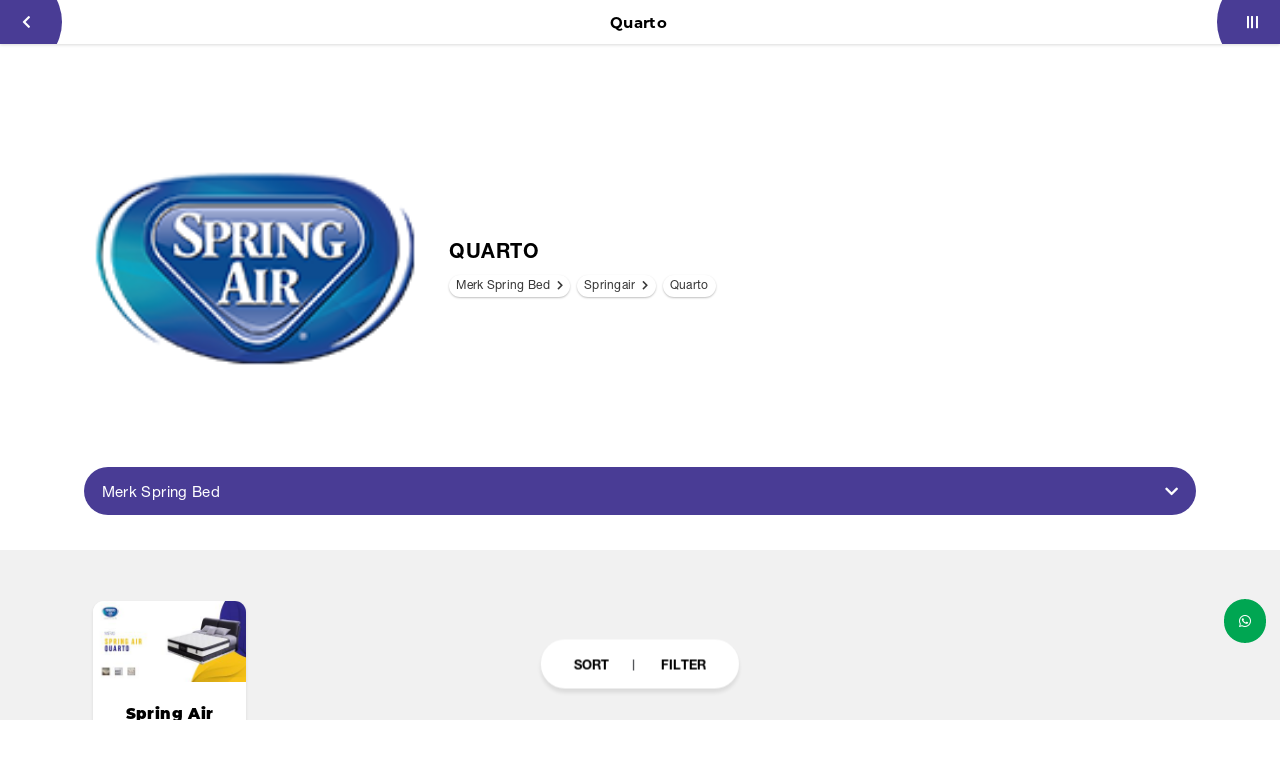

--- FILE ---
content_type: text/html; charset=utf-8
request_url: https://suryapersinar.com/Mobile/category/20/quarto.html
body_size: 36253
content:


<!DOCTYPE html>

<html>
<head><link rel="stylesheet" type="text/css" href="/DXR.axd?r=1_73,1_67,1_68,1_69,1_72,0_2558,1_248,1_250,1_247,1_251,0_2474,0_2481,0_2551,0_2450,0_2454-cJJCh" /><script>(function (w, d, s, l, i) { w[l] = w[l] || []; w[l].push({ 'gtm.start': new Date().getTime(), event: 'gtm.js' }); var f = d.getElementsByTagName(s)[0], j = d.createElement(s), dl = l != 'dataLayer' ? '&l=' + l : ''; j.async = true; j.src = '//www.googletagmanager.com/gtm.js?id=' + i + dl; f.parentNode.insertBefore(j, f); })(window, document, 'script', 'dataLayer', 'GTM-M3JQ3GJ'); </script><script async src="https://www.googletagmanager.com/gtag/js?id=G-M2W3CGZ9Q9"></script><script>window.dataLayer= window.dataLayer || [];function gtag(){ dataLayer.push(arguments); }gtag('js', new Date());gtag('config', 'G-M2W3CGZ9Q9');</script><meta charset="utf-8" /><meta http-equiv="X-UA-Compatible" content="IE=edge" /><meta name="viewport" content="initial-scale=1, minimum-scale=1, maximum-scale=5, user-scalable=yes, width=device-width, user-scalable=no" />

    <script src="https://apis.google.com/js/api:client.js"></script>
    <script src="https://apis.google.com/js/client:platform.js"></script>


    <script src="https://apis.google.com/js/platform.js" async defer></script>

    <link rel="preconnect" href="https://apis.google.com" crossorigin="anonymous" /><link rel="dns-prefetch" href="https://apis.google.com"">        
    <link rel="preconnect" href="https://www.youtube.com" crossorigin="anonymous" /><link rel="dns-prefetch" href="https://www.youtube.com" /><link rel="preconnect" href="https://connect.facebook.net" crossorigin="anonymous" /><link rel="dns-prefetch" href="https://connect.facebook.net" /><link rel="preconnect" href="https://fonts.gstatic.com" crossorigin="anonymous" /><link rel="dns-prefetch" href="../../fonts.gstatic.com" /><link rel="preconnect" href="https://cdnjs.cloudflare.com" crossorigin="anonymous" /><link rel="dns-prefetch" href="https://cdnjs.cloudflare.com" /><link rel="preconnect" href="https://adservice.google.com" crossorigin="anonymous" /><link rel="dns-prefetch" href="https://adservice.google.com" /><link rel="preconnect" href="https://apis.google.com" crossorigin="anonymous" /><link rel="dns-prefetch" href="https://apis.google.com" /><link rel="preconnect" href="https://www.googleadservices.com" crossorigin="anonymous" /><link rel="dns-prefetch" href="https://www.googleadservices.com" /><link rel="preconnect" href="https://www.google.com" crossorigin="anonymous" /><link rel="dns-prefetch" href="https://www.google.com" /><link rel="preconnect" href="https://www.google-analytics.com" crossorigin="anonymous" /><link rel="dns-prefetch" href="https://www.google-analytics.com" /><link rel="preconnect" href="https://www.googletagmanager.com" crossorigin="anonymous" /><link rel="dns-prefetch" href="https://www.googletagmanager.com" /><link rel="preconnect" href="https://googleads.g.doubleclick.net" crossorigin="anonymous" /><link rel="dns-prefetch" href="https://googleads.g.doubleclick.net" />

    <!------- Font & Icon ------->

    <!--Font & Icon - Icon-->

    <link rel="shortcut icon" href="../../../Images/favicon.ico" />

    <!------- Script ------->

    <!--Script - JQuery-->

    <script src="/Mobile/Scripts/jquery-3.2.1.min.js"></script>

    <style type='text/css'>.loader-page-icon {position: fixed;z-index: 9999;width: 100%;height: 100%;top: 0;left: 0;background-image: url(/Images/loader-web-mobile.gif);background-position: center;background-repeat: no-repeat;background-color:#fbfbfb;background-size:contain;transform:transform: scale(2);;}</style>

    <script>

        // Loader Page

        $(document).ready(function () {
            if (!readCookie("adSeen")) {
                try {
                    setTimeout(function () {
                        $(".loader-page-icon").fadeOut("slow");
                    }, 2500);
                }
                catch (err) {
                    setTimeout(function () {
                        $(".loader-page-icon").fadeOut("slow");
                    }, 4000);
                }
                finally {
                    setTimeout(function () {
                        $(".loader-page-icon").fadeOut("slow");
                    }, 5000);
                }

                createCookie("adSeen", "1", 1000);
            }

            else {
                $(".loader-page-icon").fadeOut("slow");
            }
        });

        function createCookie(name, value, days) {
            if (days) {
                var date = new Date();
                date.setTime(date.getTime() + (days * 12 * 60 * 60 * 1000));
                var expires = "; expires=" + date.toGMTString();
            } else var expires = "";
            document.cookie = name + "=" + value + expires + "; path=/";
        }

        function readCookie(name) {
            var nameEQ = name + "=";
            var ca = document.cookie.split(';');
            for (var i = 0; i < ca.length; i++) {
                var c = ca[i];
                while (c.charAt(0) == ' ') c = c.substring(1, c.length);
                if (c.indexOf(nameEQ) == 0) return c.substring(nameEQ.length, c.length);
            }
            return null;
        }
    </script>

    <!--Script - For Load CSS Using LoadCSS JS-->

    <script>
        var e, t, r; function LoadCSSJS(e, t, options) { "use strict"; if ("css" == t) { var s = document.createElement("link"); s.rel = "stylesheet", s.href = e, options.media ? "" : options.media = "all", s.media = options.media } else if ("js" == t) { var s = document.createElement("script"); options.defer ? s.defer = "defer" : s.async = "async", s.type = "text/javascript", s.src = e } if ("undefined" != typeof s) { var a = document.getElementsByTagName("script")[0]; a.parentNode.insertBefore(s, a); } }

        // CSS

        LoadCSSJS("/Assets/Css/Css-Master.min.css", "css", { media: "only screen" });
        LoadCSSJS("/Assets/Css/Css-Layout-Mobile.min.css", "css", { media: "only screen" });

        LoadCSSJS("https://apis.google.com/js/platform.js", "js", { media: "all" });
    </script>

    <script type="text/javascript">
        function isContainBackButton(currentUrlLowCase) {
            if (currentUrlLowCase.includes("/allcategory") || currentUrlLowCase.includes("/allcategoryarticle") || currentUrlLowCase.includes("/category") || currentUrlLowCase.includes("/catnews/") || currentUrlLowCase.includes("/dnews/") || currentUrlLowCase.includes("/detail/") || currentUrlLowCase.includes("/cari/") || currentUrlLowCase.includes("/tag/") || currentUrlLowCase.includes("/tagnews/"))
            {
                return true;
            }
            else {
                return false;
            }
        }

        function SetSessionStorage(currentUrl) {
            //alert(sessionStorage.getItem('BackUrl'));
            //alert(currentUrl);
            var currentUrlLowCase = currentUrl.toLowerCase();
            var temp = sessionStorage.getItem('BackUrl');
            var ArrayUrl = null;

            if (isContainBackButton(currentUrlLowCase))
            {
                if (temp != null) {
                    ArrayUrl = temp.toString().split(',');

                    if (ArrayUrl.length >= 1) {
                        var lastUrl = ArrayUrl[ArrayUrl.length - 1].toLowerCase();

                        if (!lastUrl.includes(currentUrlLowCase)) {
                            ArrayUrl[ArrayUrl.length] = currentUrlLowCase;
                        }
                    }

                }
                else {
                    ArrayUrl = new Array(currentUrlLowCase)
                }
            }
            
            if (ArrayUrl.length >= 2)
            {
                //All - Cat - Det
                //Det - Cat
                //Cat - All
                //Det - All
                var lastFirstUrl = ArrayUrl[ArrayUrl.length - 1].toLowerCase();
                var lastSecondUrl = ArrayUrl[ArrayUrl.length - 2].toLowerCase();

                if (isContainBackButton(currentUrlLowCase))
                {
                    //STOCK Section
                    if (lastFirstUrl.includes("/category") && lastSecondUrl.includes("/detail/")) {

                    }
                    else if (lastFirstUrl.includes("/category") && lastSecondUrl.includes("/category")) {

                    }
                    else if (lastFirstUrl.includes("/allcategory") && lastSecondUrl.includes("/category")) {

                    }
                    else if (lastFirstUrl.includes("/allcategory") && lastSecondUrl.includes("/detail/")) {

                    }
                    else if (lastFirstUrl.includes("/cari/") && lastSecondUrl.includes("/detail/")) {

                    }
                    else if (lastFirstUrl.includes("/allcategory") && lastSecondUrl.includes("/cari/")) {

                    }
                    else if (lastFirstUrl.includes("/tag/") && lastSecondUrl.includes("/detail/")) {

                    }
                    else if (lastFirstUrl.includes("/allcategory") && lastSecondUrl.includes("/tag/")) {

                    }

                    //NEWS Section
                    else if (lastFirstUrl.includes("/catnews") && lastSecondUrl.includes("/dnews/")) {

                    }
                    else if (lastFirstUrl.includes("/catnews") && lastSecondUrl.includes("/catnews")) {

                    }
                    else if (lastFirstUrl.includes("/allcategoryarticle") && lastSecondUrl.includes("/catnews")) {

                    }
                    else if (lastFirstUrl.includes("/allcategoryarticle") && lastSecondUrl.includes("/dnews/")) {

                    }
                    else if (lastFirstUrl.includes("/tagnews/") && lastSecondUrl.includes("/dnews/")) {

                    }
                    else if (lastFirstUrl.includes("/allcategoryarticle") && lastSecondUrl.includes("/tagnews/")) {

                    }
                    else {
                        var element = document.getElementById('divLeft');
                        element.innerHTML = "<a href='" + ArrayUrl[ArrayUrl.length - 2] + "' data-ajax='false' class='btn btn-block btn-back' onclick='OnClickBack()'><i class='fas fa-chevron-left'></i></a>";
                    }
                }
            }
            
            //alert("5");
            //alert(ArrayUrl.length);
            //alert(ArrayUrl);
            sessionStorage.setItem('BackUrl', ArrayUrl);
        }

        function OnClickBack() {
            var split = sessionStorage.getItem('BackUrl').toString().split(',');

            //alert(sessionStorage.getItem('BackUrl'));
            
            split.splice(split.length - 1, 1);
            sessionStorage.setItem('BackUrl', split);

            //alert(sessionStorage.getItem('BackUrl'));
        }
    </script>

<meta name="keywords" content="springair quarto,jual springair quarto,springair quarto surabaya,jual springair quarto surabaya,beli springair quarto,beli springair quarto surabaya,matras springair quarto,jual matras springair quarto,matras springair quarto surabaya,cari springair quarto surabaya" /><meta name="description" content="Jual kasur springair quarto di Surya Persinar. Jual Spring bed merk Serta, Kingkoil, Comforta, Florence Surabaya." /><meta content="id-ID" name="language" /><meta content="id_ID" property="og:locale" /><link rel="canonical" href="https://suryapersinar.com/category/20/quarto.html" /><meta name="twitter:image" content="/images/Category/Cat-202009/20/quarto-16113010926.png" /><meta property="og:image" content="/images/Category/Cat-202009/20/quarto-16113010926.png" /><meta name="og:image" content="/images/Category/Cat-202009/20/quarto-16113010926.png" /><style >
</style>
    <meta name="theme-color" content="#E25B01" /><meta name="msapplication-navbutton-color" content="#E25B01" /><meta name="apple-mobile-web-app-status-bar-style" content="#E25B01" /><link rel="preload" href="/Assets/Scss/Scss-Master/Master-Vendor/Slick/Slick-Lightbox.css" as="style" /><link rel="preload" href="/Assets/Scss/Scss-Master/Master-Vendor/Magnify.css" as="style" /><link rel="preload" as="image" /><link rel="preload" href="/Assets/Fonts/Biennale/Biennale-Light.otf" as="font" crossorigin="anonymous" /><link rel="preload" href="/Assets/Fonts/Biennale/Biennale-Regular.otf" as="font" crossorigin="anonymous" /><link rel="preload" href="/Assets/Fonts/Biennale/Biennale-Medium.otf" as="font" crossorigin="anonymous" /><link rel="preload" href="/Assets/Fonts/Biennale/Biennale-SemiBold.otf" as="font" crossorigin="anonymous" /><link rel="preload" href="/Assets/Fonts/Biennale/Biennale-Bold.otf" as="font" crossorigin="anonymous" /><link rel="preload" href="/Assets/Fonts/Biennale/Biennale-Black.otf" as="font" crossorigin="anonymous" /><link rel="preload" href="/Assets/Fonts/Biennale/Biennale-Heavy.otf" as="font" crossorigin="anonymous" /><link rel="preload" href="/Assets/Scss/webfonts/fa-solid-900.woff2" as="font" type="font/woff2" crossorigin="anonymous" /><link rel="preload" href="/Assets/Scss/webfonts/fa-brands-400.woff2" as="font" type="font/woff2" crossorigin="anonymous" /><title>
	Jual Aneka Spring Bed  Quarto | suryapersinar Mobile
</title></head>
<body id="bdmaster" class="mobile default ecommerce-style-1">

    

    <div class="loader-page-icon"></div>

    
    
    <script>!function(f,b,e,v,n,t,s){if(f.fbq)return;n=f.fbq=function(){n.callMethod?n.callMethod.apply(n,arguments):n.queue.push(arguments)};if(!f._fbq)f._fbq=n;n.push=n;n.loaded=!0;n.version='2.0';n.queue=[];t=b.createElement(e);t.async=!0;t.src=v;s=b.getElementsByTagName(e)[0];s.parentNode.insertBefore(t,s)}(window,document,'script','//connect.facebook.net/en_US/fbevents.js');fbq('init', '2806798666198990');fbq('track','PageView');var seconds = 30;setTimeout(function() { fbq('track', 'Lead');}, seconds *1000);</script><img height="1" width="1" style="display:none" src="https://www.facebook.com/tr?id=2806798666198990&ev=PageView&noscript=1"/>
    
     <script type = "text/javascript" >  goog_snippet_vars = function() {  var w = window;  w.google_conversion_id = 942096029;  w.google_conversion_label = "DhXnCOGaiGsQnf2cwQM";  w.google_remarketing_only = false;  };  goog_report_conversion = function(url) {  goog_snippet_vars();  window.google_conversion_format = "3";  var opt = new Object();  opt.onload_callback = function() {  if (typeof(url) != "undefined")  {  window.location = url;  }  };  var conv_handler = window["google_trackConversion"];  if (typeof(conv_handler) == "function")  {  conv_handler(opt);  }  };  </script >  <script type = "text/javascript"  src = "//www.googleadservices.com/pagead/conversion_async.js" >  </script > 

    <form method="post" action="./quarto.html" id="form1">
<div class="aspNetHidden">
<input type="hidden" name="__EVENTTARGET" id="__EVENTTARGET" value="" />
<input type="hidden" name="__EVENTARGUMENT" id="__EVENTARGUMENT" value="" />
<input type="hidden" name="__VIEWSTATE" id="__VIEWSTATE" value="z5Qq228A+sKdqrrJqpv108CRzRNC6vSFqiTBXiiXjnbs0edC13R+etaRdXZYfv9mBrnaqWOALm9Z7fF/jUC3Sy2jMpAPBoiRHyIouVxqQMYXM0D/[base64]/VJ/8XJ7CQ3FmnSEQlavFJ5lMNLHiSG0O8Z6nqWA3vMVf33B3AChu7IH8lpEmGdYWBm++P3nYjt4HBPmSy/8mVkx0oBDMXvUvW4td9gnxI4HTIQwMYKaSjQjq152XJyKWJ1Ql8NYBSXDFFM13ecBoIf1iM3XWuPIZzJ/[base64]/1h4t5JtZ0fwPhzx7Ay/MS5EszERvAxtt9EL5aGx2hrNQslQWcc9kx60tTccSmlXiZipvGishv44OHeAXJ4ATFvHY+3YFaHQa2boRdNnDLsXb8iYf1Kpb/8lgcgp6vPOwctK5+7tDwFcxQiOXI7pGkJokZrOIgNJNzns26P7DQGw5pPISGgq3i3sswG/NhWougprJHiNh7x1dLvToAIaS0BbPD71RanYFigYcbo2iyZbIRbzoyctk51EguHF62OxFbeVI4omRFI9Gn4GhD6xg6GhXwMxJhpIbRN7hOOjAhchgpDeusjtxl8lqFAGe5TMAFihYyJoeu/4A423sj4zrAh5bd6+D3Erd7KzSAwjkeCHrXQtnTL/JMY5cgBHueXbAkE0O+P4kaCBD7hF9mmSe/IGnmkZBRZb4uxbkZ4slCJ5rPp3v5WKNP1UFcC5ndLGPkbNPT39UMqMMuXMuLZ/GaNOAxGsSWUAU/ma2g5NneGroZSmdg8VN/ftNqoY5lr+5N6ozuLpzWNtvM9BMRiq1xFf6ebD2kM5r1iHysSYynCQ68MPzmy0DJeg6h9b49li+ykmDj2Sk7fg1WYfnOEAl/Kw/z8k2nqFXWuIibpGuiqC+fKDCuoIFzIgjc+0r7juGM90jHZdR7lzIn/bK11PjB/4XJEzshygBoRZMozeEE5zRNJLz1TFGYq92CKrdUREDVGgzfeas7M+CqZHgwQFzwfw44fb79jM1+d/agqrjn4av3pXXKpnxoNw8mSK2uBbJG5e/Y1SnAhhPBiymnsG39XMngl9G/1ewIz4zTPzEIk9/qvmV0VR7n/[base64]/CNHYWfPoSj1/AL0rrzogyLxa5wf0t4k/mHUWNpcXgtvR7XzIlsxHdGDZCvtakCTEeiPjYxb/vuFlVgWt1oyDDLnrs7xXe0iCSX6a8F5hO9NOe9JDOcTpdr6h6bxtPeKYxkF1HVQXfm387be888CTDNmOC/MhdAlMlya+EhgFpfCwOEtJUkghwMtAchbuoWp2zTs3Lld0uh1NtQrQVmp+2n2NZw1xzBa1ub0y8xJdNSFRbZ3OkvFoNK/eJ1TSwPSaKGgzURJiz0Xbsp0wo9m3At38zM2TlarzkanTve/U8dMHBWUaZ3iOGBM8qykSuaK8Jvk/v24VBBBywNd9UuwHZ3FIDh137EWt35W0+PU9DEle5P5otBVjVn2MEHEL6iJF0vQUjnpBDeJCOEJbrPprJOLIl4CP7237wNubXbCPRbkl5P2mR5bkVt1tLuArDZF6sIGQqpGpYuynek83Hv2yJVKpnIfrUcDBpASKIYgDtNtIkN/N6vqTNeSVIrZe4z5eu41E41G9pQQYMjD46dGsB7hsgNEfpNGSaFu1V9hpRShBKFqbX5uofG5rhMux5sgpDBcgVsqZJpuX1DM1fqb0sWJmsx2l/ANDkzhUCZiDWw1QryANCtcFf5e3Ye4Y002rn2VkzWqE/w0A+wP29c1U7i/qNjEfMSP2HHfybUx/+NWxyh9Wn/Ejo6mLQsoKhM3I+A+eDp4Hek6x7esDbHzFONBEH0PZmvmUzs0CLEn7hWT61fLo9YvGGRarhUfqqSLOXqgC4bDf7GhF6uHGbQfCLmMdDhMynZBqYdk4BxbBN9Yc/Hxrwt503HIIZnPj6VYMbcEOI2eoA+OiwKIH12lzC6g3K1ckqtuanCZ5z3XCGfFc+diORHDrwfKUFUu0OWqDUU4fy0/M+Lzso8uKgfZ9h88RVUfLVeZ71IN2sJ4kv40xWxL5i36a25cKKEnmbu3fXyUNgS9+kigA7zUFrYoX9UuuPYPjlU3p2mrEsJyfnKGHg/QdYPmHv8v5GkpCUuxVcvCyk/ZuBpVGr/KNjpAsq7v5mLSX7HkNDI0bA/0YMwYygAT5BFjTLQZlnilmkjjG82tc1L7hqPJiqNJBlr7LB6lWZQhVvsvC8Uci2/FjJ7JF6kYTsOar3uQgYtsHYtySo5bnv2DjrY7T8hSi+KfirgNJm8eEn/Kki5fMstJhNfPbTBA4KHG/AETuiipuuyXnwqJY8mF3ZCJzqP43jRYUI2ZVIdLXwlvg8o/g8nP96OVyHAh1jVfiMQQquuGr+NKjR00i2m7JDY5ez1iQUv5PoioVFCAHPmKdEVMsbuEkbJ/Q1l682yEYPTFxAtfYVL7+BAuZaBljWa9hYxkaSNiJglfzWuZc22mq9hvtDSYbxKFYT+sWZnBAKcQ0RU+i+PYzO2hlIunSwWXcCH8GjhJo2X+YKIBpKcv1ZX9wm7T/uOxqKw/jRZ0IWa7RzuQwSN7nyFcoiNSvQKYJderGH3cfP3CAVgYxpDoaifoKOWwSr9VdHtO7ihQtAhv3QiboeOq5yIU29rtIX1y7Wmg7MDFYtQEOdlanGbV5pW/WcheMcjXkWhKhr99lM0cwNLfzyXlFsSQwxkz9L+TKHQdMXrdilV8ph96EIf0rPaYVg9O+c9bDX+8dwcZhl4pvPhiVVRnAcqQ2gzPZ9qlOUs+1/i7iUfvwBRGidcEZx1dfbPCHfIZvODyNZ/V23h0kFJRmVDHu4GR+P4+B0HyCTGadeWi8l3Ow8O++Wu/K8yX7kuqxXdKuo+gaRvh1NAaeXSVSbBDsUWgA9X2YmS9naxainWZkB6OASs1/4stFpB8ZVYdcZI2xEaJxDd94XlTDc2g2KONsLu+YIIY2F4ZPTwuCXfWoRXkluEBDSzZx/ZJyUE3DPUsB01rG1/KfLkwJGhdbH4Q0QUXqagDxq5bqaZhzrYjygAiH2PDAx3ANwubz4Cp6R8xPs/iwG3rTKXmLk8Vdy2LRpgMTUHMB9VLX20I/bOEyUCHjvr8RFyPcqO8XE/AtgbIVtgwtVnhAAmIKcdEGKhY5lNgNOXeS+xiItn2zcNcm7FWANDaLqbhlNd9eW/8fX/KJxJbaGhJC4+n1K3QQUeXQfWOVPe9kJtKgadvxUYhV2eaTKSlTxNV3JxWXCWUjWo+WXKMhHWrnJQm9DeQT1RSzY+cq7/JDoQQgSv5UpluqdIYfiOsxOzJaYmB8FOUL3I/rz0UpyqNCf/ziSEZl6OyrHd4xcd58rZ07N3y51Pc1GVKVuwSBCagfzRCbpNgSeOZt9UmcB1E2JZuWRfa+6G8S8me6AtYRig2F+s6Qrh4X0G4DPp0piGChr3SxfgI6Y/3tvf/[base64]/MqFM9MkSDhD7ptYHuFS89cTSk1Wm0v9Ll3qIn82D5bmRGtzpQwDWjb360gx9PkK11RXgKp6iS4qcEu+ELJYFe7h+FNxfqkWzervlio/L8MR/BH5QOEddBRdZRnIYj3PdABt2Okot3UfIXWEs10ik0dSGv+v3Q6wTOJgu6EfC5GldnwTR3zn55SQPoCI9b+e23dKMDMGoG0S9vSAgE9IJaSoQ6GyNSGL5gllLnFNkffHexl59wTDcCMIZh99kn08hqaxqu4R/sBYhU9duaqdsIsDcMbeZ14zWKwEZybDmptdwgpX2UTrMIXZhHLPjJJSAJLVfITTF0wYkNZa68FeuulztRy7H55zfDqlU6aWk5Mxc9d13Otacszk6rf17Ju96lxjPMfSRdLyCDBAuM/A2MVzgMXITne0+raQInjIRlsWCiom78MqEGLNz9YgeJouvgdZACqIgKXPBRXLCoEzXEMnWJpyAX6xZU/1bdByRkwq9OwaLPzK01lIquzThDOX/iM4xyJ+7Ar38FgsL9e2hykx3KWrzM0PrIfFRfRfGuJagO+qmNETDXczJZ7DZRskqDocL8TQ9icXS2Dkk00v0kcZwGxb007360TdmL+5x8Aml3JptwZSF0rlooRgdcM1ymPz1POhxtdFOLd1NO09qPShoPtPwUM7/GHAHZwFd2mBXmmfk3Atx5EC9dohEtTS0mVQ225Ub4KxsbKiVEEutXM6YFBHeFkqSOcYqanZgQtrUUQS2/GEzk3bnvfvduCqsSi45XJKjJR3wb15WAqwchsu0YhumYGVDSrkg1Kq/3rOOrnz+vf8BogSljK3GFdapXf6BufBwLj30Ezwy6I/MjZEcbvNz8xK6uyF6v+66ylWEdsM+vdxFaF3Xf2DDcrRZE+5Z/ZwWLxWaraP5YJYb83vV3/hP/m54VYP0/MBN+zSmOWt4V477Bg0zUDy+B77oe7BMiZMVU5qvDMDBQqHRMhgogeiIZQZAz8HvoPftBPlzYfafFx17Y6J8BK+mWJdcFuzgxvBVeXGjorQrga+paS+uA/5hfd/MSIsuATmiavRhnlxmJtPpL0q5lW6aDsTcaDiYe+iiPO3Nc7SS+iqOWpAIdfce6q6UtGhVFXDrdsBS8BjYxvL5m6+wjrF0sqVDMGPbSEtoUtZQb3J/[base64]/QLPNho6/gNIWqIPB//tbgp2DOe0VCJ1fOqkrBj+iohqSYghI2iJB+FGYmtS9CFtW8f6TzoPWPvCwJUa9xnzfi7MxgxjBEfVyrX9nT9DmawIsFfHr5pdvaNkJKRb+935XcWnIPMk0znqYDqO8AbU1Aogl48eSyvWmz/HqOcUdszjUZICETjjvOpRbB/EPleRDk+naSRrgEvSaACzolx0tj6UPuEjeOz98jwYqOwC/wNc6z1Ds647rwbQRFpDAHt6Il+dMkTxXcxa6ixxAI/ACKJN4ul3V7Q53oq1IyVWIsstK6tqnsDqOTQRLZqTEwvrzq0dQkOekq39SB5eJlx1hZikPrtLC8rAOGyH+tv0X/T7EHoJUKc9a8Z3uNgvFggVMOHoYHz1J4MQJYapHuaptshE3m/R2M/0BIZLIiP/nyZGlohfNQcKDj9Wh+B1QvBCji3irK20PYIB2Huw/cQXSs7qgdHqkkEGUMHxwVMBnEEg/QFTrPXDovGD+F6FkBYAJL6BG9aSbwfdW0fMm/pMBZSf9Bn2zN/TznsW1lVBOmLr2G41HSno08w0JQw7zXiY0PvKpMOypr0vyrPr4xuOfVJWNW5E3dg0V2QlUNYm8dpD99KNJr9zFTPZD2/qoflpGBbMF6RRCSPXdCGRPGuTRYsSYqvFBQEJ0nG55HfQTJQ/UbcVR3bz/ZpFnL1fAhEVlhKzi8RnIlEylR5tZ3FscLrC/fHrGiVtzmlFgRi0bfrbvdhQyfcf3V+/gUvco+LSAO5CGToEGUmQVUCA1AcID0xV4EWZEXXxEhocMvn7gRTkNy7jIW0eAL1IlJLc75AbHePqsqIgxWL1J5MQcrdD/AKXO88XC893eRv+COHSuVVKjCi4JM+XaWZDIVTl5UDBUucqOILdt7qno+tllOHf8kIIIhGxCJhGmGOc/qETwieBeo61oo6ltgWMBFRrSIN9T9S2dkob0sQMKiTim7mprn49S0omO0ITM8nw2nmo7o7qt58hLnG6q//Kwn7DFdGmhnQX6/xARWlt04IKY8BYRYSx4BX7rlpUaQkc8HaCE3VLm30B2PwoKEANEJ7xPF5Ukst253qxo8qHipiEguj9lZXVF7opyP4ppVlCnI2ZMmyml5/mROW+3NgwDDWWKOvBxmBldtZ5cqdU2diUlPgzjbiwji7nvd1kmYeDsaYJnhKC+N9Y3JngfgJJmzdpjPYIm4TUhRBD9ggHPVlnlK8hqhxm3Vr+Iet3ejYiYGvo3MrZLptYNW+bS97KOAXgRcOTMNLuXzeIfuuyRIMRb+CsKsNAItxhoZv0gou4ZN/Ex7mTWfqa/9W7a5KaAfoHW/Cd2lSO7BxZ0MQD3fnbTan7R+OoRtulEZbNcLJl6s6PXEwxXv+8iyVqT5PoctT2PgJEFm9mkPeXAkGzuOyaZ5gMvFC3QMYavlGgA6MTtdvP5BeRAr/BO+Bbs5sw3/UDgPeo9kVSHMGxFxYUcMdAvsMvfo6F7j9OrF4fKrp7zNZJVUmVoqjc5yGjHAlnquS54f9L5lq0wERo2gcN4EJc5LhHhxi0OwDuwea4coJ8fzzqesevwyKR/[base64]/k8JzMx6W569DoOK6UOj3bSCkrBxIcrHDnYUtpkOH16id4mmPwSo0j6CeKL1yamY6ISMCO7tKSS/b7T9r2K10pwxMZOTY3s+oFibVu7zcyK2brnmMsHfOWnUVaMfMLXfVvmh0iewxYSld3rt1+qYhZh/Gr1BPep9kYF6POwDdbl0s4i+aRaRnWhtWgPk05Wp0P2ckz7TFz26+6QFc2LamjRVNGOIchtqYDHtAN2pWblfIRgS5yDPcTuPiBi5GYDfLhmWtBDHzsU+KNpcWdd0d2ZLOwvHnCwDP0gi64uZs/w+DmQgZ350ylUSJXUYA493HaYyPOHkbWa2fNP2VaL/+fhpSIoEMLR2LvfG8Pgd7NMJMpO6GVkT9ikR4asAm6IbuwWF3jWoaBnX5DJv5whLXivYqRQH2+jF9YnuV08oWJJbxIgdeJZTJ8yGUKv0uh6+ZS91XgKU6yoG6yi/073TM93dmWE5nXHlnvV7t1nYBGuVonhukCCCguYSkMKeqhllYVc8FkxHdskyI8bWEDImgf+90MDYfOWp/60LRA7VEKJ7/9M4CCPwhQHB1poJliQUW5v3Sq0TBlOyzjvw+rDMGEFD5Ny2wx0IVJazbZE/b0gtaj8lv+XGcp3JPonZlnJjX+6XS2zpWApjECci53mcRBW05GlCrD/7wqPgVjkNal/Ck2pHWSfB/BNCNjLrQ/TZjarzQBKFITWn/zPEYX1f6JHnVHCMxLHlmmcCy5Wwjk0v0MM+Hk4iRgtdDKYmdL+7vwmHhCLbaVDApei5S5vTRYQm2SAuM9MJxo5s3oLSZB2z88iUF6ZZ02Z78KcR7IKlo0AZZmtZD9z5lhU4M4/DecGm/P8V3I3e1xFMm2Ii3uf9dhNnC550oPQg+4DaoAhZa0j5QJ28o3cJVCISftt/rdHbwvsJwPDA2TdYMb4cEyRP46NISluKyQtpTnET3HAUF0vTi9ojxv29IQ/46xkGbOp7a9NdGzDz+EdmaUe4FMvKDEc7e9SXNrSM/+8R+x9cVdS0bHKuIe0MxhSArzQSmIZE3X3LV8fvq2BkG9OMy0sSS83JiaBgpUk3ZvAm6Fs/8IlVkGFvd+2j7GTHljYyrnxVnZnSj4jk6k+udj9sPvnuuGZCVwa2AYOlnoi7nXMggJ+5kSo1F6Eps/GikD6bWeL39YoihrsyeIQfAlWXqDvjLNq9T5LHqK78vR8OxdTAKPzsX9rk0JWISfBMC4NQ8+tASHNB1CnEbGN7/bfRiF1ojV4+MSkCfyuaSa5NzzmqVQffOzE5rNTsTDdeZbV/[base64]/96WwZby+0f9r87xpuRRWa7qmfghLD8GxggJuVM+FS4BDMDJr/cs8MIqqO862qkRfoHSiWgoyN59yR/mY7LaSyTKfmLRITc5SB7202biX5T8310HxGGoL/M7Ux/[base64]/gjPRoKuBhlmch298izBre2mvdvRLckYiGg2wPO1hFva7979O7u4kEvxZDrcLJvOY+oiKAG2K5VdDzvZlw8PXPvSUE514nVn5IFD2uvYcSstYZ5Xb+U/+kY0Na3eDYzWFxlKQrWT7G+5PVDQb8IBrYwQbe4mLZjdgOWT9bXNILEs5GQ14JBBxKABWqWDhF1pVkB4FKGk25gZSu4vpAtC16yx64nPeteGfxYCIi0sIm/IS8P+gGlLt19AExaZeAMrjz8sVC4HIXVFX64RGfQUzzh5Zk7LojUxF4Qp5x+Tyuilj32ANE1eUvfnSzHAaNwOot5V2lWZKwOC0IEiN/+4jrPiXBAWUVd/X3EeF78u1Ida42+HVunhZgXGItJbPq6KonSpJiaSJi2U7uBEu1Krz9ISIstFozkKDtc+pequHmadPaY1o/w4ToDNPAJdfyrVw90n4RtQU4Q47CHGJRxw5OED6bmAO9agwCKu7QklUZ7NHEKQWKm0NZ3Bh/he3Zb/wMy/gsuENn39HlwOyz8RdRfYr49nD9uQd0fmIBI96yBQtFy8DBrvrQW4tvm9P9gCphgwyekD6mue49OO3oDw7srjpfC0nYRuZzPJA+QPP6zarwKaHOiDyXyhliTv/S2a9mQSKH3u/9814/T31NhEAO1Z4G39/MiqT+/BheF+HuzEBgwx1RFAliKN8bGjqlN2CK+TxiRAYxg2NqZEWYWOdgIwAPX00/cfa3WU2zmuv7kYwqQXfVjwiNcNAZyFe6MBioC63MVpIbSp0kltiv+HCRnWwRQ44DkDDAP3RwXHWqYNBzsS7lmNzZAQTvXzQEdC9A2uCXkpBJ/sCOrpSxasgHq5XHqrpuxU5FVCeK1dBVFrP0cVHBsPfNKN1kwCdR3hP9VczDA6SojGpdpyaMbLY1oajavAMjjHSUiQfltRi6yl7gr1Y0C+dpVi2x2kyfemiHeic9SHCS384hqFuBDSdF2PP4R1mc73Qq0VBx6vWnNGzEA0KLt+xxr4mxP5rM/wxV0qlu1imqfW0AqY65TETMx+UDh31czvwc9suaTTHtVtfhSO1grx8bEsqx8zXtMPR+HjwsY3GYod2EbD6SfKZccNUid0640Hv+GtPx7DpSfHNBw+hzrqzz8rT6Sl5hWfR9vKC3DVx8f6O3YEvQtYdf55B8rFVlJFjovSZYhu+/lFe1d9A035rGqxwx97cMgiziIGj2d5SbaDN6FCa6+tU1Kr+gTH0jxa5NfeVWzQDWO+SVWrOgfW8WxaLDBFYT6e7DWwCJL8BGC0KG59Y8Frho4mDjbDroNLtg+BJpOuJrFq8FZq/2Nwv2DqMjk6T83xtyltUIdkwj+FvqNQfw6BenpUw7HerFyUvJakUtcQEpY3/qgHvygZhzbGjHy1D7i623w2CkoEC5GIXy0XP81WM1hNODLtWU2NffXwZmtoTdsEJC7m1o0WaD1w6yeHBe8ANrDapLlGqpRayh2FbKX90GfmtEF73nDVy4Lat7cRJMFBBZIVgwWm6GcYJCCeb68qUxw53Z/J+CbCKgkIu4Lh7OR3ON1Vai1P7BNZ6hnkbmV8N7g6aMl4b7nBTeP+JAKxU9rnoJu2sSEltcoiWt/Dds1s8gSLMeVhm2d8RtptST8mfN1afOe487XRIe7v9U/2s1IdlSGXVFDS89skGYcN5UhS2GVuY/p0p77/Q8+6blyzRLUaLOP3ZqVhHktpBEG3qFm/PYS/dWCjxB9W10CLXMaBjrOQoExs2GzRMscC/vySEE0yNbAdvq6WV4Darc6OnP8Lq+7ChV/fB94+QRrgiJHMCCHg/1HE/ql1srr/1Qf9e7awCaE7AELrJnvMY28bdACjOey5hSAJqWLtTrV/SuAqeZGz8rVJR0gw5czqiWcLhezZPa1NektTNGAxLZ4/0h8yt56ntc+pNf+RgOjW8zELFXQQ7OXiUsM9TQggEogSF7ctqXdSMx+19eSTm4H34pv4dlhsKRqJvdXJQ1HPclStiY0lxiWJKhGWk09RxaBEVC0IAJU470aYgCaeMlNTQ9NQ/kE19ZkwSMpek0YU25Qo8GzdSrbpgtXbEEsWxIF+yY0EvkaP3t7g2UoGKm22/dMyLHVWC04mY30KkQUla+QD/AMG6lVty0XBwADjQysvld791gkh5+O4GdAjPygO37L/HwVdWaFVGkk/INbhygvh49aPWEqiK45mf/Hv72eryfQaIIt25ydg+paJ45SjbQjQDfsojcb1mxVMsTPhWtJ6UmGdawEdKg3IDn1EbqdY3SI3vCMD5Hp/C690MQ3ohUH6x235Zl71Sn3bLQip9hzRflRFweCTBS2305Xb9Pn0vz2JlD3Esi9xDsKbL2F3Gzv7nQ0qAUifhOSs2oaoyyhnHEH7DjchSJQOy1aVOjsGjXHr/9/+EblvnFbOsPqLxA7SjrsLOXIvM89Duv7/5OkbI4RwHnT1yTvRBjI0clWA9idSN+krTAl4jcaL4ABvScI5d421xDQdF5TpmQAT4loutQCRSMWn/x3uZrypXc9u0CEm6jN7AiZzTFKp/7sYXIkD6S5K0NizdXbY/1U7G6+6SvPQo/n/Zz6Q9aQCpYIGwQ087BJ6AEU5RXkHkBAYHLwQi6+bxbaOFaFrXY/OODetZfndyOP2OG1xRCVGMo9lSWizkhWnsMIvf38icZiGxUK5wyYgeQ2OPRKFn9lC7edDjrrSF5h09eveL2oXVUpG7DrQmIk1YnF8GkI48F2DGaSGbOkoYanfK40wScAS5WxG7msRqfANO1f2xCJmkV+1x4+AjjOah5YSXihAdPfewe2Qo8WLHZzn14/zyiaBCxAaUbdaNWfWKLInxiPo9RGoKXT6XxL4gcJ45xW5qRJ3wnZT3+TpxQeEicam0AnxqeHEoRUedWRm+zKKb/Ks3FVRUYsCdIUnBcqZy6KGupR8cC6fYP2XFCV5SVWW1OwqX64ucLHi39yhf5dGH2kSLU2ZYy8yPoy9wD/gblffgy63RbqHy8qJSygmyj4aQm5JBXz1bUHzzBRdStIGuCuJcLdEYbmJzbyusvydpr5IW+LoHnmyDdveRYNJ623uSHg7rHoHJB8E0XAvE+Ue3srY2Ddb+gRuNeIig/+FA1+bKlHzBcPoFRX6y/d0VNYxBFhnGWVDDaQPVRYSp89u++0t64INNEv3C1Kbo796d6LdPEVyOOuRz0fVcwuYMw8b+kvjePbtzSr1rqIbgtS7BN+3GWUSR+oMkVukGWY8nFiV+umAK7QlWCZ0FKmp3UaN403PxvEV1V5SuqyIGG+T7D3DD/T6oBLnC0c1UxlNzq24pgXVPgVGiFIKqE4XnTCMl+uQxhYWlYm8nxqs2lRZqS8Zj4k3dHLxgMFDO6SlZh4UMwX4I8xO/[base64]/XzQduXdDB6AvdlE8QvLTzVfy4/[base64]/5Z6D66fGXWZ3zDduZcd2MPBhvYX2kgW8ud8BBNL4b0gIDHR37qlFqhSiZqALLmjuy0uStgecQM4rlBclda+Q0TYoOJVlrvosxwFQIeDlBzFn3T6vz9LQm5Z5WBQjS1O9zbXug9OCmEQRMW25IPKUlMneujfldqRFRli1bp2zcY/vpvoOf5FjAf4y9ZNysRvobmxf3hl4uSfdECmH4x8qrvvFWo0Rrd7ic/hCOAmUhPlkxYDUI0W2O9vl4c3YCAmduSFMIBVgqK7iQq/0F4S2omCbjdirdkiHCwVSj88o5N/QPK/+IdI4Y+GTqVmV8x5KnQbkoi8BFczPrCpuJYeLuOHatZGM9cJbURSh4hp6GQCqixr2scXr3LPuJJvCb++PtcLuQICwWfcp4gxjgOtp/Q3r7GB/omsQo31y8tKIHwz1Yx55wFE377UK9KEnR3fTsSlYN0x2F/Eu8Y2xlozwHxq6UchV3yKLzLIjpAhNJSD5JxfFtGAbqAb1PEDRItJWtzt5LGD5L+ppRoo8rYY8mWRU6J3bQbUxd2lqUGndddEVD1q60r2F1gv1DZmtUGljq4PQyU+nZL6SNTMwU6OQ20sPOZR6E8D0dPjLccbspfZc/URf2EIAjkdkU+3zxTwzDJGyoMtIOfkFwMgDPvHoLfILX0sFchPpHW4hOXxvh3ziNLe/Oe0Taq6QGdY4NBPy9zanfWTqlnVjtwhCJsvgf6tn1CJTr3b0AdWpkXA2O3lSEA2sGX087x/5kJSkxYOehDBoylERQbgul8SrlJsmKv0LyCAM57Cc8s4oNGAZPunDmOKF11kjEWgXDp3Vu6QnGcFpBVFUwGyvHR6ZeW6LhWvsv4G4eF8mwqaRmTwxumllOiSbnyDHBwuwjeABNRQyvoRLjc0NC6xGSYt/ghNaMLrO6bTx+G1YJwtg3CSlbhZmxLL0FyGH/sdQoRPeSmfpDTx2L0aHxPGyl9yRYrvyk7dNPbBapoyCh5G4rk9OmJxOozgxZkywjrzbqydcwxh4eX3KTo+oNm59hyNC5zfJyETW6ZzEFJYUCg+14FixXBgo+QIoQE4AooCaAYkZ4nMfQRlzzzjaolSgY2ACaK05C/egx6b8PtKIpS0k59aKflncOeCJDwb6wrAIn0kCQb4Od4xVwbInf3tJuqqwpPjXNv4/IX6/PDq0NFk43a34e4Ld0BzmwSeDPruxsLEYAUDghKbes7cQ6UeR9XFJJHHzb4wuWkBqEdV866Ag4AXmy2p6DMm1zn/txtA3Sf4BFUro3jz1GUQfhF4KL6VTi5BZ2k1xGQ3SUaF/7x60Fsd5OZOGhQjS+lBH8mwx305Ot+8oK7Fx/HnjPKL71ImI843lgBey17J1y5qGRIno6c3Sqde9rVAlQHnJAN/AvMTTACwMOpHZjv8KUngbXrpaq2u6yvasQ1upXOBaeDSwCGLKnl/+4VkoRxDr95z6yUi3VEH7/6D+WFXiJnjlW+GIUMPfi/eHBnqiJj6rzCERZpyP8cRP7hTB/5wPhP/t5wx0q5AxpLKTHC4d4JxENcJ0yhUMtbewP5BOH9eR1U3uOJRpxmaPsXT5IgJPaWUr5b6cwnOQ6bPRKZeQ22+m2Tjo0wCxfyYZmFM5EIIaZqgvgJfl/UtzwZUgs5uQDNj3cL7avaWZKSqhCLo5pkRAyLl+L0PtdhcYNlRwpZdY4dayuLqabZ9j+iKZGNyRWQZrjPd4OL8npYKafijvnU0b0jhZwaUYuzVdMSBcReneGxjL1f2jrJNWHW/gCKewb5lt+5P+CkkjZrokT/PFny7PTNoUVLqSb01AW5oj9TZbDQM2mPqjYqf900SNTgLWbxtzIwBsis4liGLEuaH5y4cw8TVTUdMVH968oDdtUnwUoEqACK8YyB/lHl8tBvyF2R8znKW6ZS7hqA6l5jqZTjguOMZGz53jgRcQtNMZMr4tTwUuZAMrOA7ybMfBy5dhMePqFwN/+7shPSe7aPAW5Gsag5AZ/UTn0nXKh9F+RWXRV7LmjtecJ1kGK5PRN4qsRTgJ2W5rf2wybYUH/[base64]/QBwxUsAszOPCjc2NxnZM6UFMWC6nS4yEGe6URdpbOHHeFHSZJPz8urniO5h7TV5OKk4QYJLf6ob7thHMOjkObOyErKzrTNhvPitWC2G2xPb7uEGPZFKhkuBPqRJrSF6f2MpXkE6vhnO47N+vm6OWQu/ayPmjsPVDjGcuSHq0Ej4GzvRW3/7YMt1gnThS6x8ZhH/M4lvpDRMAm6h74Uk2zWKCSZnWlWiQR8ctmcBAmiNlREtAYR3c4KlirceuMb/jeauES3pW5y5X2WASjiD1MMYOWkokqI7npAfA4aa2F60gy96Ds++3inDEydlyJvT0mmfp2652aujIypIMPBrd4HmgHSGhFoPaLsmvgY6h69dsu7xGEBteg3/zxgleeJ0VTnIm6VP00zioZOt5cL3zAOJG7PO482s5QyKYVTiWuabXIh4JIBqGfGZArk1f4D3ig07TqZwC/AJFchBUFLlEWTBPmVH79llDDTzfiLwQ4D6OSiOvh10fZohvdGnTdE6cM5fBHLNrWVsv9EA1L4ZbOjfUhKadKVnU+6K2dcUuWNwjm6Yi/CHcwRTU057FS1KLYkFqlGfmgyiB3gudI6zC1RCDQd3t+N1C1nVYUAUFfV/cOskBNqvfczfJ+8HeLhNwfOahQoUoyffiDZ1KbIaTOlouHtnlAcL2aVb0HqPBpKLnSEzoYj7umPjzKI39p2x/AGnBBgONxeMecOKc+MYFGujyxN9Xc8O/brNHU8XpTTE3yZTER0i3AIQB6wky8APr9acVY527FO+I7U7nwPuqVW2/1efQHu222YXESROiaQ+d/ecFmyLmx3L0ZT9we0RDXB0/hp1cIhsWH4wnszP4YxGf8TXXDhBIp1FIkyIYFw14lgqfUp7E94z6/cG62aaYu6Ro8Rj2Cn7pcw=" />
</div>

<script type="text/javascript">
//<![CDATA[
var theForm = document.forms['form1'];
if (!theForm) {
    theForm = document.form1;
}
function __doPostBack(eventTarget, eventArgument) {
    if (!theForm.onsubmit || (theForm.onsubmit() != false)) {
        theForm.__EVENTTARGET.value = eventTarget;
        theForm.__EVENTARGUMENT.value = eventArgument;
        theForm.submit();
    }
}
//]]>
</script>


<script src="/WebResource.axd?d=pynGkmcFUV13He1Qd6_TZBhsAyFkFBUyrKxnCxvAK-wkQduLVCa0NNacoB7Uo3mTlAFIc_gFfV8xyHohYmH_dA2&amp;t=636971653347170186" type="text/javascript"></script>

<div class="aspNetHidden">

	<input type="hidden" name="__VIEWSTATEGENERATOR" id="__VIEWSTATEGENERATOR" value="EA228CFB" />
	<input type="hidden" name="__EVENTVALIDATION" id="__EVENTVALIDATION" value="ivuTXqr9yFsnKgmpr8EMp87UIIfFNfHBq+V1cBFPHhGnGkYWTDW+Ecm0oAPZITs96nMTFzouc/y5+oAaWBmvZvSQFxg28n+z2C4iiaaIPNV82SlxPjNI82yI7wDlBYY/vdoUrFT9YWtfOFwUqSXn023S5Z1DjTLxgMme8CV9/9d1j1CyBUF5Dk599e28hwSmyP3XW7cI7ttVxCdezEJzaBWxVGRZvlb1pp2j+z5SPWKEMvuNTWkUJ8Zn1m4P2hWumWgpKHiPj0oCqnYvN/BXeKQg0tAPRXzYcJw+3Hql8DQ9NgkQzBJ6Rz8gDEDGK6VU0N/AQoxh/xAuM9XTuvXSsMc3rO/FRfWi5+YFqkdMYd6HJn58LbjeEdJyswcB7cIaygeudE7j5Ib9rNcHST/CS6LPtAA5af8rGYwtMBual0u4TZRaBmfeA9lTGN3zLg6VnRGaq2fqb++kUmRrcBerFcfUSH4X8hmJ0V3J1yZb6lE=" />
</div>
        
        

        


<!--Header Section-->



<!--Content Section-->

<script id="dxis_786451122" src="/DXR.axd?r=1_14,1_15,1_26,1_64,1_17,1_18,1_20,1_42,1_50,1_224,1_33,1_225,1_226,1_230,1_49,1_12,1_228,1_22,1_254,1_265,1_266,1_259,1_252,1_288,1_287,1_24,1_25,1_140,1_233,1_235,1_39-cJJCh" type="text/javascript"></script><div class="dxmodalSys">
	<div id="WizardPopUp_popUpJoin_PW-1" class="dxpcLite dxpclW" style="z-index:10000;display:none;visibility:hidden;">
		<div class="dxpc-mainDiv pop-up-join dxpc-shadow">
			<div class="dxpc-header dxpc-withBtn">
				<div class="dxpc-closeBtn">
					<img class="dxWeb_pcCloseButton" src="/DXR.axd?r=1_110-cJJCh" alt="Close" />
				</div><div class="dxpc-headerContent">
					<span class="dxpc-headerText dx-vam"></span>
				</div><b class="dx-clear"></b>
			</div><div class="dxpc-contentWrapper">
				<div class="dxpc-content">
					
            <div class="pop-up-card quater">
                
                        <div class="image-section">
                            <div class="wrapper">
                                <div class="image">
                                    <a href="https://forms.gle/RJV8BFpGUA51w9VX8">
                                        <img src='/Images/WizardContent/Wiz-202207/280728/-08094550534.png' alt=''>
                                    </a>
                                </div>
                            </div>
                        </div>
                        <div class="button-section">
                            <div class="wrapper">
                                <div class="button">
                                    <a href="https://forms.gle/RJV8BFpGUA51w9VX8" class="btn btn-block btn-pop-up">
                                    </a>
                                </div>
                            </div>
                        </div>
                    
            </div>
        
				</div>
			</div>
		</div>
	</div>
</div><div id="WizardPopUp_popUpJoin_DXPWMB-1" class="dxpcModalBackLite" style="z-index:9999;">

</div><table id="WizardPopUp_popUpJoin_LP" class="dxpcLoadingPanel dxlpLoadingPanel" style="left:0px;top:0px;z-index:30000;display:none;">
	<tr>
		<td class="dx" style="padding-right:0px;"><img class="dxlp-loadingImage dxlp-imgPosLeft" src="/DXR.axd?r=1_110-cJJCh" alt="" style="vertical-align:middle;" /></td><td class="dx" style="padding-left:0px;"><span id="WizardPopUp_popUpJoin_TL">Loading&hellip;</span></td>
	</tr>
</table><div id="WizardPopUp_popUpJoin_LD" class="dxpcLoadingDiv dxlpLoadingDiv dx-ft" style="left:0px;top:0px;z-index:29999;display:none;position:absolute;">

</div><script id="dxss_1438967646" type="text/javascript">
<!--
ASPx.AddHoverItems('WizardPopUp_popUpJoin',[[['dxpc-closeBtnHover'],[''],['HCB-1']]]);
ASPx.createControl(ASPxClientPopupControl,'WizardPopUp_popUpJoin','popUpJoin',{'callBack':function(arg) { WebForm_DoCallback('ctl00$WizardPopUp$popUpJoin',arg,ASPx.Callback,'WizardPopUp_popUpJoin',ASPx.CallbackError,true); },'uniqueID':'ctl00$WizardPopUp$popUpJoin','popupAnimationType':'auto','popupHorizontalAlign':'WindowCenter','popupVerticalAlign':'WindowCenter','isPopupPositionCorrectionOn':false,'modal':true,'width':360,'widthFromServer':true,'height':360,'minHeight':150,'minWidth':150,'maxHeight':800,'maxWidth':800,'adaptivityEnabled':true});

//-->
</script>

<!--Footer Section-->




        <table class="dxlpLoadingPanel_Moderno dxlpControl_Moderno" id="Pnlloading" style="position:absolute;left:0px;top:0px;z-index:30000;display:none;">
	<tr>
		<td class="dx" style="padding-right:0px;"><img class="dxlp-loadingImage dxlp-imgPosLeft" src="/DXR.axd?r=1_110-cJJCh" alt="" style="vertical-align:middle;" /></td><td class="dx" style="padding-left:0px;"><span id="Pnlloading_TL">Loading&hellip;</span></td>
	</tr>
</table><script id="dxss_2128539669" type="text/javascript">
<!--
ASPx.createControl(ASPxClientLoadingPanel,'Pnlloading','',{'uniqueID':'ctl00$Pnlloading'});

//-->
</script>

        

        <div class="sidebar sidebar-right sidebar-search-master" id="menuSearchMaster">
            <div class="container">
                <div class="row">

                    

                    <div class="sidebar-header">
                        <div class="sidebar-search-close">
                            <a class="btn btn-search-close">
                                <i class="fas fa-times"></i>
                            </a>
                        </div>
                        <div class="title">
                            <h3>
                                Pencarian
                            </h3>
                        </div>
                    </div>

                    

                    <div class="sidebar-content">
                        <div class="row">

                            

                            <div class="search">
                                <div class="row">
                                    <div class="search-caption">
                                        <p>
                                            Masukkan teks untuk pencarian :
                                        </p>
                                    </div>
                                    <div class="search-input">
                                       <input name="ctl00$txtSearch" type="text" id="txtSearch" class="SearchBox_Moderno" />
                                    </div>
                                    <div class="search-button d-none" id="sidebarSearchMasterButton">
                                        <a class="btn btn-block btn-search btn-search-close" onclick="document.getElementById('btnSearch').click()">
                                            <i class="fas fa-search pr-2"></i>Cari
                                        </a>
                                    </div>
                                </div>
                            </div>

                            

                            <div class="search-popular" id="popularSearch">
                                <div class="row" id="divCategoryList">
                                    <div class='button'><a class='btn btn-block btn-search-popular' href='/mobile/cari/0/All/King%20Koil.html'>King Koil</a></div><div class='button'><a class='btn btn-block btn-search-popular' href='/mobile/cari/0/All/Comforta.html'>Comforta</a></div><div class='button'><a class='btn btn-block btn-search-popular' href='/mobile/cari/0/All/Simmon.html'>Simmon</a></div><div class='button'><a class='btn btn-block btn-search-popular' href='/mobile/cari/0/All/Serta.html'>Serta</a></div><div class='button'><a class='btn btn-block btn-search-popular' href='/mobile/cari/0/All/Therapedic.html'>Therapedic</a></div>
                                </div>
                            </div>
                        </div>
                    </div>
                </div>
            </div>

            <div class="d-none">
                <a class="dxbButton center-block dxbButtonSys" id="btnSearch"><img class="searchButton dx-vam" src="/DXR.axd?r=1_110-cJJCh" alt="" /></a><script id="dxss_570686385" type="text/javascript">
<!--
ASPx.AddDisabledItems('btnSearch',[[['dxbDisabled'],[''],[''],['','TC']]]);
ASPx.createControl(ASPxClientButton,'btnSearch','',{'autoPostBack':true,'uniqueID':'ctl00$btnSearch','serverEvents':['Click'],'isTextEmpty':true,'autoPostBackFunction':function(postBackArg) { WebForm_DoPostBackWithOptions(new WebForm_PostBackOptions("ctl00$btnSearch",  postBackArg, true, "", "", false, true)); }});

//-->
</script>
            </div>
        </div>

        

        <div class="sidebar sidebar-right sidebar-message-master" id="menuMessageMaster">
            <div class="container">
                <div class="row">

                    

                    <div class="sidebar-header">
                        <div class="sidebar-message-close">
                            <a class="btn btn-message-close">
                                <i class="fas fa-times"></i>
                            </a>
                        </div>
                        <div class="title">
                            <h3>
                                Pesan
                            </h3>
                        </div>
                    </div>

                    

                    <input type="hidden" id="ctl00$hfRecaptchaMobile" name="ctl00$hfRecaptchaMobile" value="" /><script id="dxss_1117839693" type="text/javascript">
<!--
ASPx.createControl(ASPxClientHiddenField,'hfRecaptchaMobile','',{'callBack':function(arg) { WebForm_DoCallback('ctl00$hfRecaptchaMobile',arg,ASPx.Callback,'hfRecaptchaMobile',ASPx.CallbackError,true); },'uniqueID':'ctl00$hfRecaptchaMobile'});

//-->
</script>

                    <div class="sidebar-content">
                        <div class="row">

                            

                            <div class="message">
                                <div class="row">
                                    <div class="message-box">
                                        <table id="txtNameMaster_ET" class="dxeValidDynEditorTable dxeRoot_Moderno">
	<tr>
		<td id="txtNameMaster_CapC" class="dxeCaptionHALSys dxeCaptionVATSys dxeTextEditCTypeSys dxeCLTSys dxeCaptionCell_Moderno"><label class="dxeCaption_Moderno" for="txtNameMaster_I">Nama:</label><em class="dxeRequiredMark_Moderno">*</em></td>
	</tr><tr>
		<td id="txtNameMaster_CC"><table class="dxeTextBoxSys dxeTextBox_Moderno dxeTextBoxDefaultWidthSys" id="txtNameMaster">
			<tr>
				<td class="dxic" style="width:100%;"><input class="dxeEditArea_Moderno dxeEditAreaSys" id="txtNameMaster_I" name="ctl00$txtNameMaster" onfocus="ASPx.EGotFocus(&#39;txtNameMaster&#39;)" onblur="ASPx.ELostFocus(&#39;txtNameMaster&#39;)" onchange="ASPx.EValueChanged(&#39;txtNameMaster&#39;)" value="Nama" type="text" /></td>
			</tr>
		</table></td>
	</tr><tr>
		<td id="txtNameMaster_EC" class="dxeErrorCell_Moderno dxeErrorFrame_Moderno dxeErrorFrameSys dxeErrorCellSys dxeNoBorderTop" style="display:none;white-space:nowrap;"><table style="width:100%;">
			<tr>
				<td><img id="txtNameMaster_EI" title="Invalid value" class="dxEditors_edtError_Moderno" src="/DXR.axd?r=1_110-cJJCh" alt="Invalid value" /></td>
			</tr>
		</table></td>
	</tr>
</table><script id="dxss_1035843461" type="text/javascript">
<!--
ASPx.createControl(ASPxClientTextBox,'txtNameMaster','',{'uniqueID':'ctl00$txtNameMaster','stateObject':{'rawValue':''},'captionPosition':'Top','validationGroup':'contactgroup','customValidationEnabled':true,'isValid':true,'errorText':'Invalid value','validationPatterns':[new ASPx.RequiredFieldValidationPattern('Mohon mengisi nama')],'isErrorFrameRequired':true,'display':'Dynamic','errorDisplayMode':'i','errorImageIsAssigned':true,'controlCellStyles':{'cssClass':'dxeErrorFrame_Moderno dxeErrorFrameSys dxeNoBorderBottom dxeControlsCell_Moderno','style':''},'nullText':'Nama','errorCellPosition':'Bottom'},null,null,{'decorationStyles':[{'key':'I','className':'dxeInvalid_Moderno','cssText':''},{'key':'F','className':'dxeFocused_Moderno','cssText':''},{'key':'N','className':'dxeNullText_Moderno','cssText':''}]});

//-->
</script>
                                    </div>
                                    <div class="message-box">
                                        <table id="txtEmailMaster_ET" class="dxeValidDynEditorTable dxeRoot_Moderno">
	<tr>
		<td id="txtEmailMaster_CapC" class="dxeCaptionHALSys dxeCaptionVATSys dxeTextEditCTypeSys dxeCLTSys dxeCaptionCell_Moderno"><label class="dxeCaption_Moderno" for="txtEmailMaster_I">Alamat E-Mail:</label><em class="dxeRequiredMark_Moderno">*</em></td>
	</tr><tr>
		<td id="txtEmailMaster_CC"><table class="dxeTextBoxSys dxeTextBox_Moderno dxeTextBoxDefaultWidthSys" id="txtEmailMaster">
			<tr>
				<td class="dxic" style="width:100%;"><input class="dxeEditArea_Moderno dxeEditAreaSys" id="txtEmailMaster_I" name="ctl00$txtEmailMaster" onfocus="ASPx.EGotFocus(&#39;txtEmailMaster&#39;)" onblur="ASPx.ELostFocus(&#39;txtEmailMaster&#39;)" onchange="ASPx.EValueChanged(&#39;txtEmailMaster&#39;)" value="Email yang bisa dihubungi" type="text" /></td>
			</tr>
		</table></td>
	</tr><tr>
		<td id="txtEmailMaster_EC" class="dxeErrorCell_Moderno dxeErrorFrame_Moderno dxeErrorFrameSys dxeErrorCellSys dxeNoBorderTop" style="display:none;white-space:nowrap;"><table style="width:100%;">
			<tr>
				<td><img id="txtEmailMaster_EI" title="Invalid value" class="dxEditors_edtError_Moderno" src="/DXR.axd?r=1_110-cJJCh" alt="Invalid value" /></td>
			</tr>
		</table></td>
	</tr>
</table><script id="dxss_1680578316" type="text/javascript">
<!--
ASPx.createControl(ASPxClientTextBox,'txtEmailMaster','',{'uniqueID':'ctl00$txtEmailMaster','stateObject':{'rawValue':''},'captionPosition':'Top','validationGroup':'contactgroup','customValidationEnabled':true,'isValid':true,'errorText':'Invalid value','validationPatterns':[new ASPx.RequiredFieldValidationPattern('Mohon mengisi Email yang bisa dihubungi')],'isErrorFrameRequired':true,'display':'Dynamic','errorDisplayMode':'i','errorImageIsAssigned':true,'controlCellStyles':{'cssClass':'dxeErrorFrame_Moderno dxeErrorFrameSys dxeNoBorderBottom dxeControlsCell_Moderno','style':''},'nullText':'Email yang bisa dihubungi','errorCellPosition':'Bottom'},null,null,{'decorationStyles':[{'key':'I','className':'dxeInvalid_Moderno','cssText':''},{'key':'F','className':'dxeFocused_Moderno','cssText':''},{'key':'N','className':'dxeNullText_Moderno','cssText':''}]});

//-->
</script>
                                    </div>
                                    <div class="message-box">
                                        <table id="txtNoHpMaster_ET" class="dxeValidDynEditorTable dxeRoot_Moderno">
	<tr>
		<td id="txtNoHpMaster_CapC" class="dxeCaptionHALSys dxeCaptionVATSys dxeTextEditCTypeSys dxeCLTSys dxeCaptionCell_Moderno"><label class="dxeCaption_Moderno" for="txtNoHpMaster_I">Nomor Handphone:</label><em class="dxeRequiredMark_Moderno">*</em></td>
	</tr><tr>
		<td id="txtNoHpMaster_CC"><table class="dxeTextBoxSys dxeTextBox_Moderno dxeTextBoxDefaultWidthSys" id="txtNoHpMaster">
			<tr>
				<td class="dxic" style="width:100%;"><input class="dxeEditArea_Moderno dxeEditAreaSys" id="txtNoHpMaster_I" name="ctl00$txtNoHpMaster" onfocus="ASPx.EGotFocus(&#39;txtNoHpMaster&#39;)" onblur="ASPx.ELostFocus(&#39;txtNoHpMaster&#39;)" onchange="ASPx.EValueChanged(&#39;txtNoHpMaster&#39;)" value="No Telp / Hp yang bisa dihubungi" type="text" /></td>
			</tr>
		</table></td>
	</tr><tr>
		<td id="txtNoHpMaster_EC" class="dxeErrorCell_Moderno dxeErrorFrame_Moderno dxeErrorFrameSys dxeErrorCellSys dxeNoBorderTop" style="display:none;white-space:nowrap;"><table style="width:100%;">
			<tr>
				<td><img id="txtNoHpMaster_EI" title="Invalid value" class="dxEditors_edtError_Moderno" src="/DXR.axd?r=1_110-cJJCh" alt="Invalid value" /></td>
			</tr>
		</table></td>
	</tr>
</table><script id="dxss_1321060608" type="text/javascript">
<!--
ASPx.createControl(ASPxClientTextBox,'txtNoHpMaster','',{'uniqueID':'ctl00$txtNoHpMaster','stateObject':{'rawValue':''},'captionPosition':'Top','validationGroup':'contactgroup','customValidationEnabled':true,'isValid':true,'errorText':'Invalid value','validationPatterns':[new ASPx.RequiredFieldValidationPattern('Mohon mengisi No Hp yang bisa dihubungi')],'isErrorFrameRequired':true,'display':'Dynamic','errorDisplayMode':'i','errorImageIsAssigned':true,'controlCellStyles':{'cssClass':'dxeErrorFrame_Moderno dxeErrorFrameSys dxeNoBorderBottom dxeControlsCell_Moderno','style':''},'nullText':'No Telp / Hp yang bisa dihubungi','errorCellPosition':'Bottom'},null,null,{'decorationStyles':[{'key':'I','className':'dxeInvalid_Moderno','cssText':''},{'key':'F','className':'dxeFocused_Moderno','cssText':''},{'key':'N','className':'dxeNullText_Moderno','cssText':''}]});

//-->
</script>
                                    </div>
                                    <div class="message-box">
                                        <table id="memoMessageMaster_ET" class="dxeRoot_Moderno">
	<tr>
		<td id="memoMessageMaster_CapC" class="dxeCaptionHALSys dxeCaptionVATSys dxeMemoCTypeSys dxeCLTSys dxeCaptionCell_Moderno"><label class="dxeCaption_Moderno" for="memoMessageMaster_I">Isi Pesan:</label></td>
	</tr><tr>
		<td id="memoMessageMaster_CC"><table class="dxeMemoSys dxeMemo_Moderno" id="memoMessageMaster" style="height:4.5em;border-collapse:separate;">
			<tr>
				<td style="width:100%;"><textarea class="dxeMemoEditArea_Moderno dxeMemoEditAreaSys" id="memoMessageMaster_I" name="ctl00$memoMessageMaster" onfocus="ASPx.EGotFocus(&#39;memoMessageMaster&#39;)" onblur="ASPx.ELostFocus(&#39;memoMessageMaster&#39;)" onchange="ASPx.EValueChanged(&#39;memoMessageMaster&#39;)" style="height:4.5em;width:100%;">Masukkan Pesan Anda</textarea></td>
			</tr>
		</table></td>
	</tr>
</table><script id="dxss_1168921963" type="text/javascript">
<!--
ASPx.createControl(ASPxClientMemo,'memoMessageMaster','memoMessage',{'uniqueID':'ctl00$memoMessageMaster','scStates':6,'scPostfix':'Moderno','stateObject':{'rawValue':''},'captionPosition':'Top','validationGroup':'contactgroup','nullText':'Masukkan Pesan Anda','autoCompleteAttribute':{'name':'autocomplete','value':'off'}},null,null,{'decorationStyles':[{'key':'F','className':'dxeFocused_Moderno','cssText':''},{'key':'N','className':'dxeNullText_Moderno','cssText':''}]});

//-->
</script>
                                    </div>
                                </div>
                            </div>

                            

                            <div class="recaptcha">
                                <div class="row">
                                    <div class="recaptcha-submit">
                                        <div id='recaptchaMessage' style='width:100%; text-align:-webkit-center;'></div>
                                        
                                    </div>
                                </div>
                            </div>
                        </div>
                    </div>

                    

                    <div class="sidebar-footer">
                        <div class="button">
                            <a id="btnSubmitTest" class="btn btn-block btn-message" onclick="btnSend()" data-ajax="false">
                                Kirim Pesan
                            </a>
                        </div>
                    </div>
                </div>
            </div>

            <div class="d-none">
                <div class="dxbButton_Moderno dxbButtonSys dxbTSys" id="btnSubmit" style="-webkit-user-select:none;">
	<div class="dxb">
		<div class="dxb-hbc">
			<input id="btnSubmit_I" class="dxb-hb" value="Kirim Pesan" type="submit" name="ctl00$btnSubmit" />
		</div><span class="dx-vam">Kirim Pesan</span>
	</div>
</div><script id="dxss_676042286" type="text/javascript">
<!--
ASPx.AddHoverItems('btnSubmit',[[['dxbButtonHover_Moderno'],[''],[''],['','TC']]]);
ASPx.AddPressedItems('btnSubmit',[[['dxbButtonPressed_Moderno'],[''],[''],['','TC']]]);
ASPx.AddDisabledItems('btnSubmit',[[['dxbDisabled_Moderno'],[''],[''],['','TC']]]);
ASPx.AddSelectedItems('btnSubmit',[[['dxbf'],[''],['CD']]]);
ASPx.createControl(ASPxClientButton,'btnSubmit','',{'uniqueID':'ctl00$btnSubmit','serverEvents':['Click']},{'Click':
                        function(s, e) { 
                        if(ASPxClientEdit.ValidateGroup('contactgroup'))
                            {
                                e.processOnServer = true;
                            } else {
                                e.processOnServer = false;
                            }
                        }});

//-->
</script>
            </div>
        </div>

        

        <div class="modal fade share-modal-master" id="shareModal" tabindex="-1" role="dialog" aria-labelledby="exampleModalLabel" aria-hidden="true">
            <div class="modal-dialog modal-dialog-centered" role="document">
                <div class="modal-content">
                    <div class="modal-header">
                        <div class="title">
                            <h3>
                                Share
                            </h3>
                        </div>
                        <div class="button">
                            <a class="btn btn-share-close" data-dismiss="modal" aria-label="Close">
                                <i class="fas fa-times"></i>
                            </a>
                        </div>
                    </div>
                    <div class="modal-body">
                        <div class="desc">
                            <p>
                                Bagikan halaman ini melalui :
                            </p>
                        </div>
                        <div class="share">
                             
                             <div class='at-share-btn-elements'><a class='at-icon-wrapper at-share-btn at-svc-facebook' href='https://www.facebook.com/sharer/sharer.php?u=https://suryapersinar.com/Mobile/category/20/quarto.html'><i class='fab fa-facebook-f'></i></a><a class='at-icon-wrapper at-share-btn at-svc-twitter' href='https://twitter.com/intent/tweet?url=https://suryapersinar.com/Mobile/category/20/quarto.html&original_referer=https://suryapersinar.com/Mobile/category/20/quarto.html&hashtags=suryapersinar'><i class='fab fa-twitter'></i></a><a class='at-icon-wrapper at-share-btn at-svc-whatsapp' href='https://wa.me?text=Jual Aneka Spring Bed  Quarto | suryapersinar Mobile https://suryapersinar.com/Mobile/category/20/quarto.html'><i class='fab fa-whatsapp'></i></a><a class='at-icon-wrapper at-share-btn at-svc-lineme' href='http://line.me/R/msg/text/?https://suryapersinar.com/Mobile/category/20/quarto.html'><i class='fab fa-line'></i></a></div></div>
                        </div>
                    </div>
                </div>
            </div>
        </div>

        

        <div class="sidebar sidebar-add-cart-master" id="sidebarAddCartMaster">
            <div class="container">
                <div class="row">

                    

                    <div class="wrapper-col sidebar-header">
                        <div class="header-text">
                            <div class="title">
                                <h3>
                                    Pesanan
                                </h3>
                            </div>
                        </div>
                        <div class="header-button">
                            <div class="button">
                                <a class="btn btn-block btn-add-cart-close" id="dismissAddCartMaster">
                                    <i class="fas fa-times"></i>
                                </a>
                            </div>
                        </div>
                    </div>

                    

                    <div class="sidebar-content" id="dvPopUpBody">
                        <div class="content-list" id="dvCartParent">
                            
                        </div>
                        <div id="dvPriceTotal">
                            <div class="content-price">
                                <div class="price-text">
                                    <div class="totalprice">
                                        <p id="pCartTotal">
                                            
                                        </p>
                                    </div>
                                </div>
                            </div>
                        </div>
                    </div>
                    

                    <div class="sidebar-footer">
                        <div class="footer-button">
                            <div class="button">
                                <a href="../../ShopCart.aspx" id="btnCheckOut_Click" class="btn btn-block btn-footer">
                                    Proses Pesanan
                                </a>
                            </div>
                        </div>
                    </div>
                </div>
            </div>
        </div>
        
        

        <div class="sidebar sidebar-add-cart-master" id="sidebarAddWishListCartMaster">
            <div class="container">
                <div class="row">

                    

                    <div class="wrapper-col sidebar-header">
                        <div class="title">
                            <h3>
                                Pesanan
                            </h3>
                        </div>
                        <div class="button">
                            <a class="btn btn-block btn-add-cart-close" id="dismissAddWishListCartMaster">
                                <i class="fas fa-times"></i>
                            </a>
                        </div>
                    </div>

                    

     

                    

                    <div class="sidebar-footer">
                        <div class="button">
                            <a href="../../WishListCartAdd.aspx" id="btnCheckOutWishList" class="btn btn-block btn-content">
                                Proses Keranjang
                            </a>
                        </div>
                    </div>
                </div>
            </div>
        </div>

        

        <div class="modal fade addcart-modal-master" id="modalCart" tabindex="-1" role="dialog" aria-labelledby="modalCartLabel" aria-hidden="true">
            <div class="modal-dialog modal-dialog-centered" role="document">
                <div class="modal-content">
                    <div class="modal-header">
                        <div class="title">
                            <h3>
                                Berhasil Ditambahkan
                            </h3>
                        </div>
                        <div class="button">
                            <a class="btn btn-block btn-add-cart-close" data-dismiss="modal" aria-label="Close">
                                <i class="fas fa-times"></i>
                            </a>
                        </div>
                    </div>
                    <div class="modal-body">
                        <span class="dxeBase_Moderno" id="lblModalCart" style="font-weight:bold;"></span><script id="dxss_1944480533" type="text/javascript">
<!--
ASPx.createControl(ASPxClientLabel,'lblModalCart','',{'uniqueID':'ctl00$lblModalCart','scStates':4,'scPostfix':'Moderno'});

//-->
</script>
                        <span class="dxeBase_Moderno" id="lblModalCartDesc"></span><script id="dxss_968102969" type="text/javascript">
<!--
ASPx.createControl(ASPxClientLabel,'lblModalCartDesc','',{'uniqueID':'ctl00$lblModalCartDesc','scStates':4,'scPostfix':'Moderno'});

//-->
</script>
                        
                       
                    </div>
                    <div class="modal-footer">
                        <div class="button">
                            <a class="btn btn-block btn-shop" data-dismiss="modal">
                                Lanjut Belanja
                            </a>
                        </div>
                        <div class="button">
                            <a class="btn btn-block btn-checkout" data-dismiss="modal" id="sidebarAddCartButton">
                                Detail Pesanan
                            </a>
                            <a class="btn btn-block btn-checkout" data-dismiss="modal" id="sidebarAddWishListCartButton">
                                Detail Keranjang
                            </a>
                        </div>
                    </div>
                </div>
            </div>
        </div>

        

        <nav class="navbar navbar-master sticky-top">
            <div id="divLeft"><a href='/mobile/allcategory.aspx' data-ajax='false' class='btn btn-block btn-back'><i class='fas fa-chevron-left'></i></a></div>

             

            <h1 id="textTitle" class="navbar-title">
                Quarto
            </h1>

            

            <div class="dxpnlControl_Moderno" id="CallbackPanelQtyCartMobile">
	
                        
                    
</div><table id="CallbackPanelQtyCartMobile_LP" class="dxpnlLoadingPanelWithContent_Moderno dxlpLoadingPanelWithContent_Moderno" style="left:0px;top:0px;z-index:30000;display:none;">
	<tr>
		<td class="dx" style="padding-right:0px;"><img class="dxlp-loadingImage dxlp-imgPosLeft" src="/DXR.axd?r=1_110-cJJCh" alt="" style="vertical-align:middle;" /></td><td class="dx" style="padding-left:0px;"><span id="CallbackPanelQtyCartMobile_TL">Loading&hellip;</span></td>
	</tr>
</table><div id="CallbackPanelQtyCartMobile_LD" class="dxpnlLoadingDivWithContent_Moderno dxlpLoadingDivWithContent_Moderno dx-ft" style="left:0px;top:0px;z-index:29999;display:none;position:absolute;">

</div><script id="dxss_1748279928" type="text/javascript">
<!--
ASPx.createControl(ASPxClientCallbackPanel,'CallbackPanelQtyCartMobile','',{'callBack':function(arg) { WebForm_DoCallback('ctl00$CallbackPanelQtyCartMobile',arg,ASPx.Callback,'CallbackPanelQtyCartMobile',ASPx.CallbackError,true); },'uniqueID':'ctl00$CallbackPanelQtyCartMobile','hideContentOnCallback':false});

//-->
</script>

            <a id="quickmenu" class="btn btn-quick-menu" data-toggle="modal" data-target="#quickmenuModal">
                <i class="fas fa-bars"></i>
            </a>

            <a href="/mobile/ShopCart.aspx" id="cartButton" class="d-none">
                <i class="fas fa-shopping-cart"></i>
            </a>
        </nav>

        

       

        

        <div class="modal fade quick-menu-modal-master" id="quickmenuModal" tabindex="-1" role="dialog" aria-labelledby="quickmenuLabel" aria-hidden="true">
            <div class="modal-dialog" role="document">
                <div class="modal-content">
                    <div class="modal-header">
                        <div class="title">
                            <h3>
                                Quick Menu
                            </h3>
                        </div>
                        <div class="button">
                            <a class="btn btn-block btn-quick-menu-close" data-dismiss="modal" aria-label="Close">
                                <i class="fas fa-times"></i>
                            </a>
                        </div>
                    </div>
                    <div class="modal-body">
                        <div class="link">
                            <ul class="nav navbar-link-list">
                                <li class="navbar-item">
                                    <a class="navbar-link link-home" href="/Mobile/home.aspx">
                                        Home
                                    </a>
                                </li>
                                <li class="navbar-item">
                                    <a href="/Mobile/AllCategory.aspx" id="QuickMenuProductMobile" class="navbar-link link-product">Produk</a>
                                </li>
                                <li class="navbar-item">
                                    <a class="navbar-link link-about" href="/Mobile/About.aspx">
                                        About
                                    </a>
                                </li>
                                <li class="navbar-item">
                                    <a class="navbar-link link-contact" href="/Mobile/contact-us.aspx">
                                        Contact
                                    </a>
                                </li>
                                <li class="navbar-item">
                                    <a class="navbar-link link-blog" href="/Mobile/Blog.aspx">
                                        Blog
                                    </a>
                                </li>
                                
                                
                                
                            </ul>
                            <ul id="QuickMenuUser" class="nav navbar-user-menu d-none">
                                <li class="navbar-item">
                                    <a class="navbar-link link-account collapsed" data-toggle="collapse" href="#collapse-account-quick-menu" role="button" aria-expanded="false" aria-controls="collapse-account">Pengguna 
                                    </a>
                                </li>
                                <li class="collapse" id="collapse-account-quick-menu">
                                    <ul class="nav navbar-user-menu-list">
                                        
                                        <li class="navbar-item logout">
                                            <a class="btn btn-block btn-navbar" href="javascript:__doPostBack(&#39;ctl00$ctl28&#39;,&#39;&#39;)">
                                                &nbsp(log out)
                                            </a>
                                        </li>
                                    </ul>
                                </li>
                            </ul>
                        </div>
                    </div>
                </div>
            </div>
        </div>

        

        <div class="sidebar sidebar-left sidebar-menu-navbar-master sidebar-navbar-master" id="menuNavbarMaster">
            <div class="container">
                <div class="row">

                    

                    <div class="sidebar-header">
                        <div class="row">
                            <div class="header-button">
                                <div class="row">
                                    <div class="button">
                                        <button class="btn btn-block btn-header btn-menu-close" type="button">
                                            <i class="fas fa-times"></i>
                                        </button>
                                    </div>
                                </div>
                            </div>
                            <div class="header-logo">
                                <a class="sidebar-brand" href="/Mobile/home.aspx">
                                    <img src='/images/surya-persinar-logo-md-b.png'/>
                                </a>
                            </div>
                        </div>
                    </div>

                    

                    <div class="sidebar-content">
                        <div class="row">

                            

                            <div class="content-navigation">
                                <ul class="nav navbar-link-list">
                                    <li class="navbar-item">
                                        <a href="/mobile/home.aspx" id="linkHomeSidebar" class="navbar-link link-home"> 
                                            Halaman Depan
                                        </a>
                                    </li>
                                    <li class="navbar-item">
                                        <a class="navbar-link link-product" href="/Mobile/allcategory.aspx"> 
                                            Produk
                                        </a>
                                    </li>
                                    <li class="navbar-item">
                                        <a class="navbar-link link-about" href="/Mobile/about.aspx"> 
                                            About
                                        </a>
                                    </li>
                                    <li class="navbar-item">
                                        <a class="navbar-link link-contact" href="/Mobile/contact-us.aspx"> 
                                            Contact Us
                                        </a>
                                    </li>
                                    <li class="navbar-item">
                                        <a class="navbar-link link-blog" href="/Mobile/blog.aspx"> 
                                            Blog
                                        </a>
                                    </li>

                                    
                                    

                                    
                                    
                                </ul>
                                <ul id="MenuUser" class="nav navbar-user-menu d-none">
                                    <li class="navbar-item">
                                        <a class="navbar-link link-account collapsed" data-toggle="collapse" href="#collapse-account" role="button" aria-expanded="false" aria-controls="collapse-account">
                                            Pengguna 
                                        </a>
                                    </li>
                                    <li class="collapse" id="collapse-account">
                                      <ul class="nav navbar-user-menu-list">
                                          
                                          <li class="navbar-item logout">
                                              <a class="btn btn-block btn-navbar" href="javascript:__doPostBack(&#39;ctl00$ctl29&#39;,&#39;&#39;)">
                                                  &nbsp(log out)
                                              </a>
                                          </li> 
                                      </ul>
                                    </li>
                                </ul>
                            </div>
                        </div>
                    </div>
                </div>
            </div>
        </div>

        

        <div class="overlay-sidebar"></div>

        

        <div class="overlay-cart"></div>

        

<script>
    $(document).ready(function () {
        setTimeout(function () {
            $(".ads-pop-up-card.primary").addClass('ads-show');
        }, 3500);

        $(".btn-ads-pop-up").click(function () {
            $(".ads-pop-up-card.primary").removeClass("ads-show");
        });
    });
</script>




        <!--Master Mobile - Content Pages-->

        <div class="contents">
            

    <script>
        /*---------- Floating Footbar ----------*/

        $(document).on("pageshow", ".content", function () {
            window.onscroll = function () {
                var helperMenu = document.getElementById("helperMenu");
                if (helperMenu != null) {

                    var y = window.scrollY;
                    var helper = $('#helper').offset().top;

                    if (helper != null) {
                        var pageheight = window.innerHeight;
                        var divheight = document.getElementById('helperMenu').offsetHeight;


                        y = y - divheight + pageheight;

                        if (y >= helper) {
                            document.getElementById('helperMenu').className = "relative"
                        } else {
                            document.getElementById('helperMenu').className = "fixed"
                        }
                    }
                }
            };
        });

        function txtChange(e) {

            if (e.keyCode == 13) {
                //alert('test');
                e.preventDefault();
                document.getElementById("MainContent_btnSearch").click()
            }
        }
        function searchFilter() {
            var strtext = $('input[id=MainContent_txtSearch]').val();
            cvGoods.ApplySearchPanelFilter(strtext);
            $('#filterPanel').removeClass('reveal');
            //$("#filterPanel").addClass("ui-panel-closed");
            //$("#filterPanel").removeClass("ui-panel-open");
        }
        function expandCollapse(id) {
            if ($('#' + id).hasClass('expand-category')) {
                $('#' + id).addClass('collapse-category');
                $('#' + id).removeClass('expand-category');
                $('#iconArrow').addClass('fa-angle-down');
                $('#iconArrow').removeClass('fa-angle-up');
                $('#lblCategory').text('Lihat Lebih Banyak');
            } else if ($('#' + id).hasClass('collapse-category')) {
                $('#' + id).addClass('expand-category');
                $('#' + id).removeClass('collapse-category');
                $('#iconArrow').addClass('fa-angle-up');
                $('#iconArrow').removeClass('fa-angle-down');
                $('#lblCategory').text('Sembunyikan');
            }
        }
        function MenuItemClick(s, e) {
            cvGoods.ApplySearchPanelFilter(e.item.GetText());
        }

        function ListClick(value1, destination) {
            if (value1) {
                var test2 = document.getElementById('txtSearch');
                var test = document.getElementById(destination);
                test2.value = value1;
                test.value = value1;
                cvGoods.ApplySearchPanelFilter(value1);

            }
        }

        var postponedCallbackRequired = false;
        function AddBasket(stockid) {
            //hfVal.Set("qty", txtQty.GetText());
            CallbackPanel.PerformCallback(stockid);
            //dvCart.PerformCallback();
            //OnShowAtPosButtonClick();
            //}
        }

        function OnBeginCallback(s,e)
        {
            clientLoadingPanel.Show();
        }

        function OnEndCallbackcvGoods(s, e) {
            
            if (s.cpFilterResult == false) {
                //alert("1");
                document.getElementById('MainContent_btnFilterResult').style.display = 'none';
                document.getElementById('MainContent_btnClearFilter').style.display = 'none';
            }
            else {
                //alert("2");
                document.getElementById('MainContent_btnFilterResult').style.display = 'block';
                document.getElementById('MainContent_btnClearFilter').style.display = 'block';
            }
        }

        function OnEndCallback(s, e) {

            var stockbasket = false;
            var stocksum = false;
            var isbuy = false;
            var isWishList = false;

            isWishList = hfValWishList.Get("isWishList");
            if (isWishList == true) {
                dvWishListCart.PerformCallback();
            }
            else {
                //dvCart.PerformCallback();
                StartPopupSaleAjax();
            }

            stockbasket = hfValWishList.Get("QtyBasketSum");
            stocksum = hfValWishList.Get("QtyStockSum");
            isbuy = hfValWishList.Get("isbuy");
            isValid = hfValWishList.Get("isValid");
            isWishList = hfValWishList.Get("isWishList");

            if (stockbasket != null) {
                // alert(stockbasket);
                if (stockbasket == true && isValid == true) {
                    $("#modalCart").modal();
                    if (isWishList == true) {
                        $("#sidebarAddCartButton").attr("style", "display:none");
                        $("#sidebarAddWishListCartButton").removeAttr("style");
                    }
                    else {
                        $("#sidebarAddWishListCartButton").attr("style", "display:none");
                        $("#sidebarAddCartButton").removeAttr("style");
                    }
                }
            }
            CallbackPanelQtyCartMobile.PerformCallback();
            hideLoadingPanelDemo()

        }

        function SizeClick(e) {
            gridViewParam = e;
            var arr = gridViewParam.split(":");
            gvSize.PerformCallback(gridViewParam);
            //CallbackPanel.PerformCallback();
            $('#OptionSize').slideUp();
            $('#SelectedSize').slideDown();
            lblSelectedDesc.SetText(arr[1]);
            lblSelectedSize.SetText(arr[0]);

        }

        function showLoadingPanelDemo() {
            //alert('before loading');
            clientLoadingPanel.ShowInElementByID(dvCart.uniqueID);
            //alert('after loading');
        }

        function hideLoadingPanelDemo() {
            clientLoadingPanel.Hide();
        }

        function applySearchFilter(val) { //Apply Search Devexpress CardView
            cvGoods.ApplySearchPanelFilter(val);
        }

        function changeList(s, e, id) {
            var items = s.GetSelectedItems();
            var itemval = new Array();
            for (var i = items.length - 1; i >= 0; i = i - 1) {
                itemval.push(items[i].value);
            }
            hfVal.Set("SelectedId" + id, itemval);
        }

        function ClearFilter(s, e) {
             document.getElementById('MainContent_btnFilterResult').style.display = 'none';
            document.getElementById('MainContent_btnClearFilter').style.display = 'none';

            if (document.getElementById('lbFilter'))
                lbFilter.UnselectAll();
            if (document.getElementById('lbFilter2'))
                lbFilter2.UnselectAll();
            if (document.getElementById('lbFilterSize'))
                lbFilterSize.UnselectAll();
            if (document.getElementById('lbFilterWarna'))
                lbFilterWarna.UnselectAll();
            if (document.getElementById('lbFilterHarga'))
                lbFilterHarga.UnselectAll();
            CallbackPanelFilter.PerformCallback("Clear");

        }

        function AddWishListBasket(stockid) {

            //if (ASPxClientEdit.ValidateGroup('Transaction')) {
            // if ($('#SelectedSize').is(':visible')) {
            //if (hfVal.Get("GroupType") == '1' || hfVal.Get("GroupType") == '5' || hfVal.Get("GroupType") == '4') {
            //    //alert(hfVal.Get("GroupType"));
            //    //hfVal.Set("qty", txtQty.GetText());
            //    CallbackPanel.PerformCallback(stockid + ';addwishlist');

            //}
            //else {
            //alert('else grouptype');
            //showLoadingPanelDemo();
            //hfVal.Set("qty", txtQty.GetText());
            CallbackPanel.PerformCallback(stockid + ';addwishlist');
            //dvCart.PerformCallback();
            //OnShowAtPosButtonClick();
            //alert(txtQty.GetText);

            //}

            //}
            //else {
            //    var element = document.getElementById('navSize');
            //    element.scrollIntoView();
            //    element.focus();

            //}
            //alert("test");
        }
        // ]]> 

        function SetSortCategory(id) {
            //hfValue.Set("SortCategoryID", id);
            $('.sidebar-sort').removeClass('sidebar-show');
            $('.overlay-sidebar').removeClass('active');
            $('body').removeClass('navbar-active');
            cvGoods.PerformCallback("sort|" + id);
        }

    </script>

   <input type="hidden" id="ctl00$MainContent$hfValue" name="ctl00$MainContent$hfValue" value="" /><script id="dxss_572396952" type="text/javascript">
<!--
ASPx.createControl(ASPxClientHiddenField,'MainContent_hfValue','hfValue',{'callBack':function(arg) { WebForm_DoCallback('ctl00$MainContent$hfValue',arg,ASPx.Callback,'MainContent_hfValue',ASPx.CallbackError,true); },'uniqueID':'ctl00$MainContent$hfValue'});

//-->
</script>

    <!--Category Product --->

    <div class="category-product">

        

        <section class="sidebar sidebar-left sidebar-sort" id="menuLeft">
            <div class="container">

                

                <div class="sidebar-sort-header">
                    <div class="header-button">
                        <div class="button">
                            <a class="btn btn-block btn-header btn-sort-close">
                                <i class="fas fa-times"></i>
                            </a>
                        </div>
                    </div>
                    <div class="header-text">
                        <div class="title">
                            <h3>
                                Sort
                            </h3>
                        </div>
                    </div>
                </div>

                

                <div class="sidebar-sort-content">
                    <div class="content-button">
                        
                                <div class="button">
                                    <a class="btn btn-block btn-content btn-sort" onclick="SetSortCategory('0');">
                                        A-Z
                                    </a>
                                </div>
                            
                                <div class="button">
                                    <a class="btn btn-block btn-content btn-sort" onclick="SetSortCategory('1');">
                                        Z-A
                                    </a>
                                </div>
                            
                                <div class="button">
                                    <a class="btn btn-block btn-content btn-sort" onclick="SetSortCategory('2');">
                                        Lowest Price
                                    </a>
                                </div>
                            
                                <div class="button">
                                    <a class="btn btn-block btn-content btn-sort" onclick="SetSortCategory('3');">
                                        Highest Price
                                    </a>
                                </div>
                            
                                <div class="button">
                                    <a class="btn btn-block btn-content btn-sort" onclick="SetSortCategory('4');">
                                        Popularity
                                    </a>
                                </div>
                            
                                <div class="button">
                                    <a class="btn btn-block btn-content btn-sort" onclick="SetSortCategory('5');">
                                        Latest Product
                                    </a>
                                </div>
                            
                                <div class="button">
                                    <a class="btn btn-block btn-content btn-sort" onclick="SetSortCategory('6');">
                                        Available
                                    </a>
                                </div>
                            
                    </div>
                </div>
            </div>
        </section>

        

        <section class="sidebar sidebar-right sidebar-filter" id="menuRight">
            <div class="container">

                

                <div class="sidebar-filter-header">
                    <div class="header-button">
                        <div class="button">
                            <a class="btn btn-block btn-header btn-filter-close">
                                <i class="fas fa-times"></i>
                            </a>
                        </div>
                    </div>
                    <div class="header-text">
                        <div class="title">
                            <h3>
                                Filter
                            </h3>
                        </div>
                    </div>
                    <div id="MainContent_btnClearFilter" class="header-clear" ClientInstanceName="btnClearFilter" style="display:none">
                        <span>
                            <a class="btn btn-filter-clear" onclick="ClearFilter()" role="button">
                                Clear Filter
                            </a>
                        </span>
                    </div>
                </div>

                

                <div class="sidebar-filter-content">
                    <div class="content-search">
                        <div class="search-form">
                            <div class="form-group">
                                <label>
                                    Enter text for search :
                                </label>
                                <div class="form-input">
                                    <input name="ctl00$MainContent$txtSearch" type="text" id="MainContent_txtSearch" class="SearchBox_Moderno" onkeypress="txtChange(event)" onclick="toggleShow(&#39;PopUpQuickSearch_PW-1&#39;)" autocomplete="off" />
                                    <div id="PopUpQuickSearch_PW-1" class="dxpcLite_Moderno dxpclW" style="z-index:10000;display:none;visibility:hidden;">
	<div class="dxpc-mainDiv dxpc-shadow">
		<div class="dxpc-contentWrapper">
			<div class="dxpc-content">
				
                                                
                                            
			</div>
		</div>
	</div>
</div><table id="PopUpQuickSearch_LP" class="dxpcLoadingPanel_Moderno dxlpLoadingPanel_Moderno" style="left:0px;top:0px;z-index:30000;display:none;">
	<tr>
		<td class="dx" style="padding-right:0px;"><img class="dxlp-loadingImage dxlp-imgPosLeft" src="/DXR.axd?r=1_110-cJJCh" alt="" style="vertical-align:middle;" /></td><td class="dx" style="padding-left:0px;"><span id="PopUpQuickSearch_TL">Loading&hellip;</span></td>
	</tr>
</table><div id="PopUpQuickSearch_LD" class="dxpcLoadingDiv_Moderno dxlpLoadingDiv_Moderno dx-ft" style="left:0px;top:0px;z-index:29999;display:none;position:absolute;">

</div><script id="dxss_540025169" type="text/javascript">
<!--
ASPx.createControl(ASPxClientPopupControl,'PopUpQuickSearch','',{'callBack':function(arg) { WebForm_DoCallback('ctl00$MainContent$PopUpQuickSearch',arg,ASPx.Callback,'PopUpQuickSearch',ASPx.CallbackError,true); },'uniqueID':'ctl00$MainContent$PopUpQuickSearch','popupAnimationType':'slide','isPopupPositionCorrectionOn':false});

//-->
</script>
                                </div>
                                <div class="form-button">
                                    <a id="MainContent_btnSearch" class="btn btn-block btn-form btn-filter-search btn-filter-close" data-rel="close" onclick="searchFilter()">
                                        <span class="icon">
                                            <i class="fas fa-search"></i>
                                        </span>
                                        <span class="text">
                                            Search
                                        </span>
                                    </a>
                                </div>
                            </div>
                        </div>
                    </div>

                    

                    

                    

                    <div class="content-filter-category">

                        

                        <div class="filter-category-content">
                            <div class="content-table">
                                <div class="dxpnlControl_Moderno" id="MainContent_CallbackPanelFilter">
	
                                            <div id="pnlContainer">

	</div>
                                            <div class="d-none">
                                                <table id="lbFilter_LP" class="dxeLoadingPanel_Moderno dxlpLoadingPanel_Moderno" style="left:0px;top:0px;z-index:30000;display:none;">
		<tr>
			<td class="dx"><img class="dxlp-loadingImage dxlp-imgPosTop" src="/DXR.axd?r=1_110-cJJCh" alt="" style="vertical-align:middle;" /><br /><span id="lbFilter_TL">Loading&hellip;</span></td>
		</tr>
	</table><div id="lbFilter_LD" class="dxeLoadingDiv_Moderno dxlpLoadingDiv_Moderno dx-ft" style="left:0px;top:0px;z-index:29999;display:none;position:absolute;">

	</div><table id="lbFilter_ET" class="dxeRoot_Moderno">
		<tr>
			<td id="lbFilter_CapC" class="dxeCaptionHALSys dxeCaptionVATSys dxeListBoxCTypeSys dxeCLTSys dxeCaptionCell_Moderno"><label class="dxeCaption_Moderno" for="lbFilter_KBS">Model Botol Plastik:</label></td>
		</tr><tr>
			<td id="lbFilter_CC"><table class="dxeListBox_Moderno dxlbcc" id="lbFilter" style="border-collapse:separate;">
				<tr>
					<td style="vertical-align:Top;"><div id="lbFilter_D" class="dxlbd" style="width:100%;overflow-x:hidden;overflow-y:auto;">
						<input id="lbFilter_VI" type="hidden" name="ctl00$MainContent$CallbackPanelFilter$lbFilter" /><table style="border-collapse:separate;visibility:hidden!important;display:none!important;">
							<tr id="lbFilter_LBI-1" class="dxeListBoxItemRow_Moderno">
								<td id="lbFilter_LBII" class="dxeListBoxItem_Moderno dxeC"><span class="dxWeb_edtCheckBoxUnchecked_Moderno dxICheckBox_Moderno dxichSys dx-not-acc"><span class="dxKBSW"><input value="U" type="text" readonly="readonly" style="opacity:0;width:0;height:0;position:relative;background-color:transparent;display:block;margin:0;padding:0;border-width:0;" /></span></span></td><td class="dxeListBoxItem_Moderno dxeT">&nbsp;</td>
							</tr>
						</table><table id="lbFilter_LBT" style="width:100%;border-collapse:separate;">
							<tr>
								<td></td>
							</tr>
						</table>
					</div><div class="dxKBSW">
						<input id="lbFilter_KBS" type="text" readonly="readonly" style="opacity:0;width:0;height:0;position:relative;background-color:transparent;display:block;margin:0;padding:0;border-width:0;" />
					</div></td>
				</tr>
			</table></td>
		</tr>
	</table><script id="dxss_585941365" type="text/javascript">
<!--
ASPx.createControl(ASPxClientListBox,'lbFilter','',{'callBack':function(arg) { WebForm_DoCallback('ctl00$MainContent$CallbackPanelFilter$lbFilter',arg,ASPx.Callback,'lbFilter',ASPx.CallbackError,true); },'uniqueID':'ctl00$MainContent$CallbackPanelFilter$lbFilter','scStates':6,'scPostfix':'Moderno','stateObject':{'CustomCallback':''},'captionPosition':'Top','isSyncEnabled':false,'hasSampleItem':true,'isHasFakeRow':true,'selectionMode':2,'initSelectedIndices':[],'icbImageProperties':{'4':['dxWeb_edtCheckBoxChecked_Moderno','dxWeb_edtCheckBoxUnchecked_Moderno'],'8':['dxWeb_edtCheckBoxCheckedDisabled_Moderno','dxWeb_edtCheckBoxUncheckedDisabled_Moderno']},'icbFocusedStyle':['dxICBFocused_Moderno',''],'hoverClasses':['dxeListBoxItemHover_Moderno'],'selectedClasses':['dxeListBoxItemSelected_Moderno'],'disabledClasses':['dxeDisabled_Moderno'],'itemsInfo':[]},{'SelectedIndexChanged':function(s, e) {CallbackPanelFilter.PerformCallback('Kategori');cvGoods.PerformCallback('Kategori');}},null,{'decorationStyles':[{'key':'F','className':'dxeFocused_Moderno','cssText':''}]});

//-->
</script>
                                                <table id="lbFilter2_LP" class="dxeLoadingPanel_Moderno dxlpLoadingPanel_Moderno" style="left:0px;top:0px;z-index:30000;display:none;">
		<tr>
			<td class="dx"><img class="dxlp-loadingImage dxlp-imgPosTop" src="/DXR.axd?r=1_110-cJJCh" alt="" style="vertical-align:middle;" /><br /><span id="lbFilter2_TL">Loading&hellip;</span></td>
		</tr>
	</table><div id="lbFilter2_LD" class="dxeLoadingDiv_Moderno dxlpLoadingDiv_Moderno dx-ft" style="left:0px;top:0px;z-index:29999;display:none;position:absolute;">

	</div><table id="lbFilter2_ET" class="dxeRoot_Moderno">
		<tr>
			<td id="lbFilter2_CapC" class="dxeCaptionHALSys dxeCaptionVATSys dxeListBoxCTypeSys dxeCLTSys dxeCaptionCell_Moderno"><label class="dxeCaption_Moderno" for="lbFilter2_KBS">Filter:</label></td>
		</tr><tr>
			<td id="lbFilter2_CC"><table class="dxeListBox_Moderno dxlbcc" id="lbFilter2" style="border-collapse:separate;">
				<tr>
					<td style="vertical-align:Top;"><div id="lbFilter2_D" class="dxlbd" style="width:100%;overflow-x:hidden;overflow-y:auto;">
						<input id="lbFilter2_VI" type="hidden" name="ctl00$MainContent$CallbackPanelFilter$lbFilter2" /><table style="border-collapse:separate;visibility:hidden!important;display:none!important;">
							<tr id="lbFilter2_LBI-1" class="dxeListBoxItemRow_Moderno">
								<td id="lbFilter2_LBII" class="dxeListBoxItem_Moderno dxeC"><span class="dxWeb_edtCheckBoxUnchecked_Moderno dxICheckBox_Moderno dxichSys dx-not-acc"><span class="dxKBSW"><input value="U" type="text" readonly="readonly" style="opacity:0;width:0;height:0;position:relative;background-color:transparent;display:block;margin:0;padding:0;border-width:0;" /></span></span></td><td class="dxeListBoxItem_Moderno dxeT">&nbsp;</td>
							</tr>
						</table><table id="lbFilter2_LBT" style="width:100%;border-collapse:separate;">
							<tr>
								<td></td>
							</tr>
						</table>
					</div><div class="dxKBSW">
						<input id="lbFilter2_KBS" type="text" readonly="readonly" style="opacity:0;width:0;height:0;position:relative;background-color:transparent;display:block;margin:0;padding:0;border-width:0;" />
					</div></td>
				</tr>
			</table></td>
		</tr>
	</table><script id="dxss_1720181179" type="text/javascript">
<!--
ASPx.createControl(ASPxClientListBox,'lbFilter2','',{'callBack':function(arg) { WebForm_DoCallback('ctl00$MainContent$CallbackPanelFilter$lbFilter2',arg,ASPx.Callback,'lbFilter2',ASPx.CallbackError,true); },'uniqueID':'ctl00$MainContent$CallbackPanelFilter$lbFilter2','scStates':6,'scPostfix':'Moderno','stateObject':{'CustomCallback':''},'captionPosition':'Top','isSyncEnabled':false,'hasSampleItem':true,'isHasFakeRow':true,'selectionMode':2,'initSelectedIndices':[],'icbImageProperties':{'4':['dxWeb_edtCheckBoxChecked_Moderno','dxWeb_edtCheckBoxUnchecked_Moderno'],'8':['dxWeb_edtCheckBoxCheckedDisabled_Moderno','dxWeb_edtCheckBoxUncheckedDisabled_Moderno']},'icbFocusedStyle':['dxICBFocused_Moderno',''],'hoverClasses':['dxeListBoxItemHover_Moderno'],'selectedClasses':['dxeListBoxItemSelected_Moderno'],'disabledClasses':['dxeDisabled_Moderno'],'itemsInfo':[]},{'SelectedIndexChanged':function(s, e) {CallbackPanelFilter.PerformCallback('Kategori2');cvGoods.PerformCallback('Kategori2');}},null,{'decorationStyles':[{'key':'F','className':'dxeFocused_Moderno','cssText':''}]});

//-->
</script>
                                            </div>
                                            
                                            
                                            
                                            <table id="lbFilterSize_LP" class="dxeLoadingPanel_Moderno dxlpLoadingPanel_Moderno" style="left:0px;top:0px;z-index:30000;display:none;">
		<tr>
			<td class="dx"><img class="dxlp-loadingImage dxlp-imgPosTop" src="/DXR.axd?r=1_110-cJJCh" alt="" style="vertical-align:middle;" /><br /><span id="lbFilterSize_TL">Loading&hellip;</span></td>
		</tr>
	</table><div id="lbFilterSize_LD" class="dxeLoadingDiv_Moderno dxlpLoadingDiv_Moderno dx-ft" style="left:0px;top:0px;z-index:29999;display:none;position:absolute;">

	</div><table id="lbFilterSize_ET" class="dxeRoot_Moderno">
		<tr>
			<td id="lbFilterSize_CapC" class="dxeCaptionHALSys dxeCaptionVATSys dxeListBoxCTypeSys dxeCLTSys dxeCaptionCell_Moderno"><label class="dxeCaption_Moderno" for="lbFilterSize_KBS">Ukuran:</label></td>
		</tr><tr>
			<td id="lbFilterSize_CC"><table class="dxeListBox_Moderno dxlbcc" id="lbFilterSize" style="border-collapse:separate;">
				<tr>
					<td style="vertical-align:Top;"><div id="lbFilterSize_D" class="dxlbd" style="width:100%;overflow-x:hidden;overflow-y:auto;">
						<input id="lbFilterSize_VI" type="hidden" name="ctl00$MainContent$CallbackPanelFilter$lbFilterSize" /><table style="border-collapse:separate;visibility:hidden!important;display:none!important;">
							<tr id="lbFilterSize_LBI-1" class="dxeListBoxItemRow_Moderno">
								<td id="lbFilterSize_LBII" class="dxeListBoxItem_Moderno dxeC"><span class="dxWeb_edtCheckBoxUnchecked_Moderno dxICheckBox_Moderno dxichSys dx-not-acc"><span class="dxKBSW"><input value="U" type="text" readonly="readonly" style="opacity:0;width:0;height:0;position:relative;background-color:transparent;display:block;margin:0;padding:0;border-width:0;" /></span></span></td><td class="dxeListBoxItem_Moderno dxeT">&nbsp;</td>
							</tr>
						</table><table id="lbFilterSize_LBT" style="width:100%;border-collapse:separate;">

						</table>
					</div><div class="dxKBSW">
						<input id="lbFilterSize_KBS" type="text" readonly="readonly" style="opacity:0;width:0;height:0;position:relative;background-color:transparent;display:block;margin:0;padding:0;border-width:0;" />
					</div></td>
				</tr>
			</table></td>
		</tr>
	</table><script id="dxss_506567647" type="text/javascript">
<!--
ASPx.createControl(ASPxClientListBox,'lbFilterSize','',{'callBack':function(arg) { WebForm_DoCallback('ctl00$MainContent$CallbackPanelFilter$lbFilterSize',arg,ASPx.Callback,'lbFilterSize',ASPx.CallbackError,true); },'uniqueID':'ctl00$MainContent$CallbackPanelFilter$lbFilterSize','scStates':6,'scPostfix':'Moderno','stateObject':{'CustomCallback':''},'captionPosition':'Top','isSyncEnabled':false,'hasSampleItem':true,'selectionMode':2,'initSelectedIndices':[],'icbImageProperties':{'4':['dxWeb_edtCheckBoxChecked_Moderno','dxWeb_edtCheckBoxUnchecked_Moderno'],'8':['dxWeb_edtCheckBoxCheckedDisabled_Moderno','dxWeb_edtCheckBoxUncheckedDisabled_Moderno']},'icbFocusedStyle':['dxICBFocused_Moderno',''],'hoverClasses':['dxeListBoxItemHover_Moderno'],'selectedClasses':['dxeListBoxItemSelected_Moderno'],'disabledClasses':['dxeDisabled_Moderno'],'itemsInfo':[{'value':'1','texts':['07" - 16"\r\n']},{'value':'2','texts':['41']},{'value':'4','texts':['43']},{'value':'5','texts':['44']}]},{'SelectedIndexChanged':function(s, e) {cvGoods.PerformCallback('Size');}},null,{'decorationStyles':[{'key':'F','className':'dxeFocused_Moderno','cssText':''}]});

//-->
</script>
                                            <table id="lbFilterWarna_LP" class="dxeLoadingPanel_Moderno dxlpLoadingPanel_Moderno" style="left:0px;top:0px;z-index:30000;display:none;">
		<tr>
			<td class="dx"><img class="dxlp-loadingImage dxlp-imgPosTop" src="/DXR.axd?r=1_110-cJJCh" alt="" style="vertical-align:middle;" /><br /><span id="lbFilterWarna_TL">Loading&hellip;</span></td>
		</tr>
	</table><div id="lbFilterWarna_LD" class="dxeLoadingDiv_Moderno dxlpLoadingDiv_Moderno dx-ft" style="left:0px;top:0px;z-index:29999;display:none;position:absolute;">

	</div><table id="lbFilterWarna_ET" class="dxeRoot_Moderno">
		<tr>
			<td id="lbFilterWarna_CapC" class="dxeCaptionHALSys dxeCaptionVATSys dxeListBoxCTypeSys dxeCLTSys dxeCaptionCell_Moderno"><label class="dxeCaption_Moderno" for="lbFilterWarna_KBS">Warna:</label></td>
		</tr><tr>
			<td id="lbFilterWarna_CC"><table class="dxeListBox_Moderno dxlbcc" id="lbFilterWarna" style="border-collapse:separate;">
				<tr>
					<td style="vertical-align:Top;"><div id="lbFilterWarna_D" class="dxlbd" style="width:100%;overflow-x:hidden;overflow-y:auto;">
						<input id="lbFilterWarna_VI" type="hidden" name="ctl00$MainContent$CallbackPanelFilter$lbFilterWarna" /><table style="border-collapse:separate;visibility:hidden!important;display:none!important;">
							<tr id="lbFilterWarna_LBI-1" class="dxeListBoxItemRow_Moderno">
								<td id="lbFilterWarna_LBII" class="dxeListBoxItem_Moderno dxeC"><span class="dxWeb_edtCheckBoxUnchecked_Moderno dxICheckBox_Moderno dxichSys dx-not-acc"><span class="dxKBSW"><input value="U" type="text" readonly="readonly" style="opacity:0;width:0;height:0;position:relative;background-color:transparent;display:block;margin:0;padding:0;border-width:0;" /></span></span></td><td class="dxeListBoxItem_Moderno dxeT">&nbsp;</td>
							</tr>
						</table><table id="lbFilterWarna_LBT" style="width:100%;border-collapse:separate;">

						</table>
					</div><div class="dxKBSW">
						<input id="lbFilterWarna_KBS" type="text" readonly="readonly" style="opacity:0;width:0;height:0;position:relative;background-color:transparent;display:block;margin:0;padding:0;border-width:0;" />
					</div></td>
				</tr>
			</table></td>
		</tr>
	</table><script id="dxss_987759871" type="text/javascript">
<!--
ASPx.createControl(ASPxClientListBox,'lbFilterWarna','',{'callBack':function(arg) { WebForm_DoCallback('ctl00$MainContent$CallbackPanelFilter$lbFilterWarna',arg,ASPx.Callback,'lbFilterWarna',ASPx.CallbackError,true); },'uniqueID':'ctl00$MainContent$CallbackPanelFilter$lbFilterWarna','scStates':6,'scPostfix':'Moderno','stateObject':{'CustomCallback':''},'captionPosition':'Top','isSyncEnabled':false,'hasSampleItem':true,'selectionMode':2,'initSelectedIndices':[],'icbImageProperties':{'4':['dxWeb_edtCheckBoxChecked_Moderno','dxWeb_edtCheckBoxUnchecked_Moderno'],'8':['dxWeb_edtCheckBoxCheckedDisabled_Moderno','dxWeb_edtCheckBoxUncheckedDisabled_Moderno']},'icbFocusedStyle':['dxICBFocused_Moderno',''],'hoverClasses':['dxeListBoxItemHover_Moderno'],'selectedClasses':['dxeListBoxItemSelected_Moderno'],'disabledClasses':['dxeDisabled_Moderno'],'itemsInfo':[{'value':'0','texts':['Kasur']},{'value':'1','texts':['Kasur + Difan + Headboard']}]},{'SelectedIndexChanged':function(s, e) {cvGoods.PerformCallback('Warna');}},null,{'decorationStyles':[{'key':'F','className':'dxeFocused_Moderno','cssText':''}]});

//-->
</script>
                                        
</div><table id="MainContent_CallbackPanelFilter_LP" class="dxpnlLoadingPanelWithContent_Moderno dxlpLoadingPanelWithContent_Moderno" style="left:0px;top:0px;z-index:30000;display:none;">
	<tr>
		<td class="dx" style="padding-right:0px;"><img class="dxlp-loadingImage dxlp-imgPosLeft" src="/DXR.axd?r=1_110-cJJCh" alt="" style="vertical-align:middle;" /></td><td class="dx" style="padding-left:0px;"><span id="MainContent_CallbackPanelFilter_TL">Loading&hellip;</span></td>
	</tr>
</table><div id="MainContent_CallbackPanelFilter_LD" class="dxpnlLoadingDivWithContent_Moderno dxlpLoadingDivWithContent_Moderno dx-ft" style="left:0px;top:0px;z-index:29999;display:none;position:absolute;">

</div><script id="dxss_551077586" type="text/javascript">
<!--
ASPx.createControl(ASPxClientCallbackPanel,'MainContent_CallbackPanelFilter','CallbackPanelFilter',{'callBack':function(arg) { WebForm_DoCallback('ctl00$MainContent$CallbackPanelFilter',arg,ASPx.Callback,'MainContent_CallbackPanelFilter',ASPx.CallbackError,true); },'uniqueID':'ctl00$MainContent$CallbackPanelFilter','hideContentOnCallback':false});

//-->
</script>
                            </div>
                        </div>
                    </div>

                    

                    <div class="content-tag">
                        

<div class="section filter-tag">
    <div class="row">

        

        <!--Header Section-->

        <div class="tag-header">
            <div class="row">
                <div class="header-text">
                    <div class="row">
                        <div class="title">
                            

                        </div>
                    </div>
                </div>
            </div>
        </div>

        <!--Content Section-->

        <div class="tag-content">
            <div class="row">
                <div class="content-button">
                    <div class="row">
                        
                    </div>
                </div>
            </div>
        </div>

        <!--Footer Section-->

        
    </div>
</div>

                    </div>
                </div>

                

                <div id="MainContent_btnFilterResult" class="sidebar-filter-footer" clientinstancename="btnFilterResult" style="display: none">
                    <div class="footer-button">
                        <div class="button">
                            <a class="btn btn-block btn-footer btn-filter-close">
                                Terapkan Filter
                            </a>
                        </div>
                    </div>
                </div>
            </div>
        </section>

        

        <section class="section banner-image primary">
            <div class="container">

                

                <div class="banner-image-content">
                    <div class="row">
                        <div class="col-content-outer">
                            <div class="row">
                                <div class="col-content-inner">
                                    <div class="content-image">
                                        <div class="image">
                                            <img src='/images/Category/Cat-202009/20/quarto-16113010926.png' alt='Quarto' title='Quarto' data-toogle='tooltip' style='width:100%;' />
                                        </div>
                                    </div>
                                </div>
                                <div class="col-content-inner">
                                    <div class="content-text">
                                        <div class="title">
                                            <h3 class="text-title">
                                                Quarto
                                            </h3>
                                        </div>
                                    </div>
                                    <div class="content-breadcrumb">
                                        <div class="breadcrumb">
                                            <ol class="nav breadcrumb-list">
                                                
                                                        <li class="breadcrumb-item">
                                                            <a class="link-breadcrumb" href='https://suryapersinar.com/category/55/merk-spring-bed.html'>
                                                                Merk Spring Bed
                                                            </a>
                                                        </li>
                                                    
                                                        <li class="breadcrumb-item">
                                                            <a class="link-breadcrumb" href='https://suryapersinar.com/category/16/springair.html'>
                                                                Springair
                                                            </a>
                                                        </li>
                                                    
                                                        <li class="breadcrumb-item">
                                                            <a class="link-breadcrumb" href='https://suryapersinar.com/category/20/quarto.html'>
                                                                Quarto
                                                            </a>
                                                        </li>
                                                    
                                            </ol>
                                        </div>
                                    </div>
                                </div>
                            </div>
                        </div>
                    </div>
                </div>
            </div>
        </section>

        <!--Category Tree - Primary-->

        <section class="section category-tree primary">
            <div class="container">

                

                <div class="category-tree-content">
                    <div class="content-tree">
                        <div class='content-no-root'><div class='accordion'><div class='card card-no-root'><div class='card-header'><a class='nav-link-category-back' href='https://suryapersinar.com/mobile/category/55/merk-spring-bed.html'>Merk Spring Bed</a></div></div></div></div><div class='content-root'><div class='accordion' id='accordionCategoryProduct'><div class='card card-root'><div class='card-header' id='20'><a class='nav-link-category-title collapsed' data-toggle='collapse' data-target='#collapse20' aria-expanded='true' aria-controls='collapse20'>Merk Spring Bed</a></div><div id='collapse20' class='collapse' aria-labelledby='20' data-parent='#accordionCategoryProduct'><ul class='nav'><li class='nav-item'> <a class='nav-link-category' href='/mobile/category/55/merk-spring-bed.html' >Merk Spring Bed</a></li><li class='nav-item'> <a class='nav-link-category' href='/mobile/category/47/spring-bed-surabaya.html' >Spring Bed Surabaya</a></li><li class='nav-item'> <a class='nav-link-category' href='/mobile/category/56/jenis-spring-bed.html' >Jenis Spring Bed</a></li><li class='nav-item'> <a class='nav-link-category' href='/mobile/category/64/spring-bed-price.html' >Spring Bed Price</a></li><li class='nav-item'> <a class='nav-link-category' href='/mobile/category/73/semua-spring-bed.html' >Semua Spring Bed</a></li></ul></div></div></div>
                    </div>
                    <div class="content-button">
                               
                        
                    </div>
                </div>
            </div>
        </section>

        <div id="now"></div>

        <!--Table List - Primary-->

        <section class="section table-list primary">
            <div class="container">

                

                <div class="table-list-content">
                    <div class="content-table">
                        <div class="dxpnlControl_Moderno" id="ASPxCallbackPanel1">
	
                                    <input type="hidden" id="ctl00$MainContent$ASPxCallbackPanel1$hfValWishList" name="ctl00$MainContent$ASPxCallbackPanel1$hfValWishList" value="" /><script id="dxss_92869840" type="text/javascript">
<!--
ASPx.createControl(ASPxClientHiddenField,'hfValWishList','',{'callBack':function(arg) { WebForm_DoCallback('ctl00$MainContent$ASPxCallbackPanel1$hfValWishList',arg,ASPx.Callback,'hfValWishList',ASPx.CallbackError,true); },'uniqueID':'ctl00$MainContent$ASPxCallbackPanel1$hfValWishList'});

//-->
</script>
                                    <div class="modal fade stock-modal" id="modalnotificationdetail" tabindex="-1" role="dialog" aria-labelledby="modalCartLabel" aria-hidden="true">
                                        <div class="modal-dialog modal-dialog-centered" role="document">
                                            <div class="modal-content">
                                                <div class="modal-header">
                                                    <div class="title">
                                                        <h3>
                                                            Pesan Dari Web
                                                        </h3>
                                                    </div>
                                                    <div class="button">
                                                        <a class="btn btn-block btn-stock-close" data-dismiss="modal" aria-label="Close">
                                                            <i class="fas fa-times"></i>
                                                        </a>
                                                    </div>
                                                </div>
                                                <div class="modal-body">
                                                    <div class="desc">
                                                        <p>
                                                            
                                                        </p>
                                                    </div>
                                                </div>
                                                <div class="modal-footer">
                                                    <div class="button">
                                                        <a class="btn btn-block btn-stock" data-dismiss="modal">
                                                            Lanjut Belanja
                                                        </a>
                                                    </div>
                                                </div>
                                            </div>
                                        </div>
                                    </div>
                                    <table class="dxcvControl_Moderno dxcv" id="cvGoods" style="border-collapse:separate;">
		<tr>
			<td><table id="cvGoods_DXMainTable" class="dxcvTable_Moderno dxcvFT" onclick="ASPx.GTableClick(&#39;cvGoods&#39;, event);" ondblclick="ASPx.GVTableDblClick(&#39;cvGoods&#39;, event);" style="width:100%;empty-cells:show;">
				<tr>
					<td><div id="cvGoods_DXDataCard0" class="dxcvFlowCard_Moderno col-category-product-layout col-6 col-md-6 col-lg-6">
						<div id="cvGoods_tccv0">
							
                                                <div class='product-card for-category-product type-default'><div class='product-wrapper primary'><div class='product-image'><div class='image'><div class='image-tag'></div><a href='/detail/78/spring-air-quarto.html'><img src='/images/WATERMARK/201712/78/spring-air-quarto-15030045713-small.jpg' alt="Spring Air Quarto" title="Spring Air Quarto"></a></div></div><div class='wrapper-inner'><div class='product-text'><div class='desc'><p>Matras / Quarto / Spring Air</p></div><div class='title'><a href='/detail/78/spring-air-quarto.html'>Spring Air Quarto</a></div></div><div class='product-price'><div class='textprice'><span><a href='/contact-us.aspx'>Kontak Untuk Harga</a></span></div></div></div></div><div class='product-button'><div class='button'><a class='btn btn-block btn-product' href='/detail/78/spring-air-quarto.html'></a></div></div><div class='d-none'><div class='product-cart'><div class='cart'></div></div><div class='d-none'>Matras / Quarto / Spring Air</div></div></div>
                                            
						</div>
					</div></td>
				</tr>
			</table><div id="cvGoods_DXEPUC">

			</div><table id="cvGoods_LP" class="dxcvLoadingPanel_Moderno" style="left:0px;top:0px;z-index:30000;display:none;">
				<tr>
					<td class="dx" style="padding-right:0px;"><img class="dxlp-loadingImage dxlp-imgPosLeft" src="/DXR.axd?r=1_110-cJJCh" alt="" style="vertical-align:middle;" /></td><td class="dx" style="padding-left:0px;"><span id="cvGoods_TL">Loading&hellip;</span></td>
				</tr>
			</table><div id="cvGoods_LD" class="dxcvLoadingDiv_Moderno" style="display:none;z-index:29999;position:absolute;">

			</div></td>
		</tr>
	</table><script id="dxss_1381470650" type="text/javascript">
<!--
ASPx.createControl(ASPxClientCardView,'cvGoods','',{'callBack':function(arg) { WebForm_DoCallback('ctl00$MainContent$ASPxCallbackPanel1$cvGoods',arg,ASPx.Callback,'cvGoods',ASPx.CallbackError,true); },'disableSwipeGestures':true,'uniqueID':'ctl00$MainContent$ASPxCallbackPanel1$cvGoods','stateObject':{'selection':'','callbackState':'R8nHFB46B12F3PPe+VuBKjxZIw4W5trG4E/xXfXz3jkGLpRmAToA3PLK0te4SJUdUgrbe6bdrkej9H2UfDuGeUd70+KqADXD/9HurO5momLe1/DQI7goM18HcC0PgAB+9B+maGlLXGnWF0l0QNFkCfl3yMRiA0aNIyBSgOBj5Jl/OkbH8FrJ0xA019WjY14DpWDGHgH50zktouiN5yO0Bb7eo1uDNAB7gP2DtLAR5dTGn63/pYJlRr2YkH5RoEO047BXArNvfqy3JAYDC8Sm9ZEpdm47/P82uIPoYUDt/XnicmW+S4EqlO8b7+8RoD2c63BBi90iVykfZpDrnz0eebPAxpB0hcb5uh5SoqGOAmMqePQD21Gu6O7Oyc5KWxMOPSNeT4Dbcmyk8JkNTbCRWtotHPT9T8IBLpPUtzeYyCc0pMeAy+0R+QezNWtAi2M2LA1tH/aj9R5xIp6aTU7jbu12zhiunt0gMW7SnMhiZL4AaaJ/J2Qt/EvRWqQLT0+MyzHp5Ct8rytaiNz7tgl5PkSPrCu0cyOz/opm5K3xTQe9dmYtY/bgYIsAiB/Q7Akgd35G+WwmLgA3q02zWMpg0CKhPPStudSMnxC9oVUINidAIbchhj3ILmNR6c4/SnhPf8iuT8lgaWEyJEzexs80QovMkWvMq2RbAU3na7f2F+E+0VvG0u5pik8p5laRTTQAxsURS36tcfZB3UGhKvg0DLNGU/2/LoyxzSJMWLm1Wj5IYqtRhYryTTw1Oz7hZaIFtKRqBHdrD9+L53BHZ7r57jE7qb04PUD+3aZZjfIbwO2cySYvUXqjeZNcxEXyiE4+WLnNbTXmPxC3W8TZ4MtmBla6fWzQdDg6bZWTJWF8GuU95kj8F/foiQJ43VS8FQMEP92KUGBsnHxM1BOIPKjwHJT8ZbJdG5X8zPgYXhlfepThykEhRgadfkPGPvjn8I0gKhuBGGiYKk/G9i37wdZ/AMl9w51nOua3Sn2PZ39TU/6N1Tke1lJf23E2WeDmKuxgiJbA2qdonG/4yEODQdew8zwt1PSFkpbagLToRKiEuTFOlOTpL+icWiEb3oDOpOs0CTrtemYptwjQnRWSLyqKNALK7ybJhA5cS70fqsXg9eeT4+vsl3pz0CCIXFWiH9po3JIaIErB4Jxt5C4OTX+TNlHPv8m/qnwfPN86B+SgQ+F0Xc4ggkFjTBdDrnkCCMjh3IYXLq1+K0I+bJFuIoiGUZrBB/WtOYnjbKKglwMRHuDf+7mjnWxfB7S32PYohJxr63XqahfYcjHWWynyLlbzFgwaHwbcu4ZyTE97ALpQZ8OXbTtpmN/2XsYcPnHRuydRlYZdX3faOY/TQa9PlGcKZnLRvpY6jdehs9WE7rAVWyyyhZGW0RTJ6BTtrZGkMvtHjmKchAEI7KxpUDmvasU1RJDYk0xp7IG5novexrI4f362KCQV/Wf6P06Sf30Gq9B9Up47T0bBdCl0CEN9xDcGkRmtAPxGzuHn04v4h3W8I2yqiMa8Prfe0lIGrSp02O9RY3wFN95jYD+RX7f2Mf6O4tVeBOZiR+m1o2lmnfiNgBWVhMK6arh9UKlD/mrRfCqqLuPscMltviCf0BSFkhjSahutfwZolwYxl0S6UDnqvA9Eea1oaazNwWUtZzpvB6tnu/E4zY79gbEATDqfhCkyrhvGiQSKk+RfllK8l3sTizNBd3tg6tX+FYnZ8srAv3omwIJ5XacD3Kkx5obbA4VEaA==','endlessPagingGroupState':null,'keys':['78']},'callBacksEnabled':true,'pageRowCount':1,'pageRowSize':10,'pageIndex':0,'pageCount':1,'selectedWithoutPageRowCount':0,'focusedRowIndex':-1,'allowFocusedRow':false,'allowSelectByItemClick':false,'allowSelectSingleRowOnly':false,'useEndlessPaging':true,'resetScrollTop':false,'callbackOnFocusedRowChanged':false,'callbackOnSelectionChanged':false,'editState':0,'editItemVisibleIndex':-1,'allowSearchFilterTimer':false,'searchPanelFilter':'','allowDelete':true,'allowEdit':true,'allowInsert':true,'columnProp':[[0,,,'StockName'],[1,,,'SyncCreate',,3,0,2],[2,,,'SellPrice'],[3,,,'ReOrderLvl'],[4,,,'isSales']],'layoutMode':1,'endlessPagingMode':1,'colCount':3},{'BeginCallback':function(s, e) {
	                                                if(e.command == 'PAGERONCLICK')
                                                    {
                                                        var element = document.getElementById('now');
    			                                        element.scrollIntoView();
    			                                        element.focus();
                                                    }
                                                },'EndCallback':OnEndCallbackcvGoods});
ASPxClientGridBase.PostponeInitialize('cvGoods',({'styleInfo':{'ei':'<div id="DXEditingErrorItem" class="dxcvCardError_Moderno">\r\n\t\r\n</div>','fc':{'css':'dxcvFocusedCell_Moderno'},'bec':{'css':'dxcvBatchEditCell_Moderno dxcv'},'bemc':{'css':'dxcvBatchEditModifiedCell_Moderno dxcv'},'bemergmc':{'css':'dxcvBatchEditModifiedCell_Moderno dxcvBatchEditCell_Moderno dxcv'},'bedi':{'css':'dxcvBatchEditDeletedItem_Moderno dxcv'},'sel':{'css':'dxcvSelectedCard_Moderno'},'fi':{'css':'dxcvFocusedCard_Moderno'}},'commandButtonIDs':[]}));

//-->
</script>
                                
</div><script id="dxss_1751534235" type="text/javascript">
<!--
ASPx.createControl(ASPxClientCallbackPanel,'ASPxCallbackPanel1','CallbackPanel',{'callBack':function(arg) { WebForm_DoCallback('ctl00$MainContent$ASPxCallbackPanel1',arg,ASPx.Callback,'ASPxCallbackPanel1',ASPx.CallbackError,true); },'uniqueID':'ctl00$MainContent$ASPxCallbackPanel1','hideContentOnCallback':false},{'BeginCallback':OnBeginCallback,'EndCallback':OnEndCallback});

//-->
</script>

                        
                        <table class="dxlpLoadingPanel_Moderno dxlpControl_Moderno" id="MainContent_ASPxLoadingPanelDemo" style="position:absolute;left:0px;top:0px;z-index:30000;display:none;">
	<tr>
		<td class="dx" style="padding-right:0px;"><img class="dxlp-loadingImage dxlp-imgPosLeft" src="/DXR.axd?r=1_110-cJJCh" alt="" style="vertical-align:middle;" /></td><td class="dx" style="padding-left:0px;"><span id="MainContent_ASPxLoadingPanelDemo_TL">Loading&hellip;</span></td>
	</tr>
</table><script id="dxss_2037177990" type="text/javascript">
<!--
ASPx.createControl(ASPxClientLoadingPanel,'MainContent_ASPxLoadingPanelDemo','clientLoadingPanel',{'uniqueID':'ctl00$MainContent$ASPxLoadingPanelDemo'});

//-->
</script>
                    </div>
                    <div class="content-button">
                        <div class="button">
                            <a class="btn btn-block btn-content" href="#">
                                Back Up
                            </a>
                        </div>
                    </div>
                </div>
                <div class="row">
                    <div class="table-card">

                    </div>
                </div>
            </div>
        </section>

        <!--Helper - Primary-->

        <section class="section helper primary">

            

            <div class="helper-content">
                <div class="content-button">
                    <div class="button">
                        <a class="btn btn-block btn-content btn-helper-sort" href="javascript:void(0);">
                            Sort
                        </a>
                    </div>
                    <div class="button">
                        <a class="btn btn-block btn-content btn-helper-filter" href="javascript:void(0);">
                            Filter
                        </a>
                    </div>
                </div>
            </div>
        </section>

        <div class="wizard">

            

            <div id="pnlWC">

</div>
        </div>
    </div>

    <div class="d-none">
        

        
        
        Surya Persinar menjual kasur spring bed Spring Air dengan memberikan banyak fasilitas kemudahan untuk Anda. Spring bed Spring Air Tipe Quarto memiliki fitur 7-Zone Pocket Springs with Foam Encasement memberikan dukungan yang sangat baik untuk tubuh Anda dari mulai ujung kepala sampai jari kaki. Anda berminat ingin membeli kasur jenis ini? Hubungi Surya Persinar sekarang juga.
        

        

        <table class="dxrpControl_Moderno" id="MainContent_pnlCategory" style="border-collapse:separate;">
	<tr>
		<td id="MainContent_pnlCategory_HC" class="dxrpHeader_Moderno dxrp-headerClickable dx-borderBox"><div id="MainContent_pnlCategory_CB" class="dxrpCollapseButton">
			<img id="MainContent_pnlCategory_CBImg" class="dxWeb_rpCollapseButton_Moderno" src="/DXR.axd?r=1_110-cJJCh" alt="Collapse/Expand" />
		</div><div class="dxrpHCW">
			<span id="MainContent_pnlCategory_RPHT" class="dxrpHT dx-vam">Semua Kategori</span>
		</div></td>
	</tr><tr class="dxrpCR">
		<td id="MainContent_pnlCategory_RPC" class="dxrp dxrpcontent dx-borderBox"><div class="dxrpAW">
			<div id="MainContent_pnlCategory_CRC" class="dx-borderBox dxrpCW">
				
                    
                
			</div>
		</div></td>
	</tr>
</table><script id="dxss_1450753466" type="text/javascript">
<!--
ASPx.AddHoverItems('MainContent_pnlCategory',[[['dxrp-collapseBtnHover'],[''],['CB']]]);
ASPx.AddPressedItems('MainContent_pnlCategory',[[['dxrp-collapseBtnPressed'],[''],['CB']]]);
ASPx.AddSelectedItems('MainContent_pnlCategory',[[['dxrp-collapseBtnChecked'],[''],['CB']]]);
ASPx.AddDisabledItems('MainContent_pnlCategory',[[[''],[''],['HC']],[['dxrpDisabled_Moderno'],[''],['RPC','']],[['dxrp-collapseBtnDisabled'],[''],['CB']]]);
ASPx.createControl(ASPxClientRoundPanel,'MainContent_pnlCategory','pnlCategory',{'uniqueID':'ctl00$MainContent$pnlCategory','allowCollapsingByHeaderClick':true,'expandImageProperties':{'a':'Collapse/Expand','so':{'spriteCssClass':'dxWeb_rpCollapseButton_Moderno'}},'collapseImageProperties':{'a':'Collapse/Expand','so':{'spriteCssClass':'dxWeb_rpCollapseButton_Moderno'}}});

//-->
</script>

        

        
        

        
        
    </div>

    <script type="text/javascript"> var google_tag_params = { dynx_pagetype: "searchresults", }; </script> <script type="text/javascript"> /* <![CDATA[ */ var google_conversion_id = 813633512; var google_custom_params = window.google_tag_params; var google_remarketing_only = true; /* ]]> */ </script> <script type="text/javascript" src="//www.googleadservices.com/pagead/conversion.js"> </script> <noscript> <div style="display:inline;"> <img height="1" width="1" style="border-style:none;" alt="" src="//googleads.g.doubleclick.net/pagead/viewthroughconversion/813633512/?value=0&amp;guid=ON&amp;script=0"/> </div> </noscript> 
    <script type="application/ld+json">{ "@context": "http://schema.org","@type": "BreadcrumbList","itemListElement": [{"@type": "ListItem","position": 1,"item": {"@id": "https://suryapersinar.com/category/55/merk-spring-bed.html","name": "Merk Spring Bed"}},{"@type": "ListItem","position": 2,"item": {"@id": "https://suryapersinar.com/category/16/springair.html","name": "Springair"}},{"@type": "ListItem","position": 3,"item": {"@id": "https://suryapersinar.com/category/20/quarto.html","name": "Quarto"}}]}</script>
    
    <script type="application/ld+json">{ "@context": "http://schema.org","@type": "LocalBusiness","name": "suryapersinar","telephone": "08175070570","email": "suryapersinar@hotmail.com","image": "https://suryapersinar.com/images/-logo-m-a.png","brand": {"@type": "Brand","image": "https://suryapersinar.com/images/-logo-m-a.png"},"address": {"@type": "PostalAddress","addressLocality": "Surabaya","streetAddress": "Jl Gemblongan 63 B","addressCountry": "Indonesia"}}]}</script>
    <script type="application/ld+json">{ "@context": "http://schema.org","@type": "Product","name": "Quarto","description": "Surya Persinar menjual kasur spring bed Spring Air dengan memberikan banyak fasilitas kemudahan untuk Anda. Spring bed Spring Air Tipe Quarto memiliki fitur 7-Zone Pocket Springs with Foam Encasement memberikan dukungan yang sangat baik untuk tubuh Anda dari mulai ujung kepala sampai jari kaki. Anda berminat ingin membeli kasur jenis ini? Hubungi Surya Persinar sekarang juga.","image": "/images/Category/Cat-202009/20/quarto-16113010926.png","brand": {"@type": "Brand","image": "https://suryapersinar.com/images/-logo-m-a.png","name": "suryapersinar"},"offers": {"@type": "AggregateOffer","highPrice": "0.00","lowPrice": "0.00","priceCurrency": "IDR","offerCount": "1","offers": [{"@type": "Offer","url": "https://suryapersinar.com/detail/78/spring-air-quarto.html"}]}}]}</script>
    <input type="hidden" id="ctl00$MainContent$hfVal" name="ctl00$MainContent$hfVal" value="" /><script id="dxss_906895416" type="text/javascript">
<!--
ASPx.createControl(ASPxClientHiddenField,'MainContent_hfVal','hfVal',{'callBack':function(arg) { WebForm_DoCallback('ctl00$MainContent$hfVal',arg,ASPx.Callback,'MainContent_hfVal',ASPx.CallbackError,true); },'uniqueID':'ctl00$MainContent$hfVal','properties':{'dxpCatUrl':'/images/Category/Cat-202009/20/quarto-16113010926.png'}});

//-->
</script>

        </div>

        <a id='btnWA' runat='server' data-placement='left' class='btn btn-sticky whatsapp' title='kontak via whatsapp' data-toggle='tooltip'href='https://api.whatsapp.com/send?phone=628175070570&text=Saya%20ingin%20bertanya%20tentang%20produk%20https://suryapersinar.com' onclick="goog_report_conversion('tel:+628175070570')"><i class='fab fa-whatsapp'></i></a>

        <!--Master Mobile - Footbar Master-->

        
    

<script type="text/javascript">
//<![CDATA[
 SetSessionStorage('/Mobile/category/20/quarto.html');
var callBackFrameUrl='/WebResource.axd?d=beToSAE3vdsL1QUQUxjWdf9j-mF0WufpucLZULEASMa-xgMXH8VhJ4y8aPfiI6IDeXI8gTU6UjcJu__ouAEbBg2&t=636971653347170186';
WebForm_InitCallback();//]]>
</script>
</form>

    <!------- Script ------->

    <script src="https://apis.google.com/js/api:client.js"></script>
    <script src="/Mobile/Scripts/googleloginload.min.js"></script>   
    <script> var googleUser = {};  var startApp = function () {  gapi.load('auth2', function () {  auth2 = gapi.auth2.init({  client_id: '75291344996-fl3snnonm4g8emuka361bb1bi4sbjs8b.apps.googleusercontent.com',  cookiepolicy: 'single_host_origin',  scope: 'profile email'  }); });  }; </script><script async defer>window.fbAsyncInit = function() { FB.init({ appId: '2414222122136965', oauth: true, status: true,  cookie: true,  xfbml      : true, version    : 'v2.5' }); }; (function (d, s, id) { var js, fjs = d.getElementsByTagName(s)[0]; if (d.getElementById(id)) return; js = d.createElement(s); js.id = id; js.async=true; js.src = "//connect.facebook.net/en_US/sdk.js#xfbml=1&version=v2.4&appId=2414222122136965"; fjs.parentNode.insertBefore(js, fjs); } (document, 'script', 'facebook-jssdk')); (function (i, s, o, g, r, a, m) { i['GoogleAnalyticsObject'] = r; i[r] = i[r] || function () { (i[r].q = i[r].q || []).push(arguments) }, i[r].l = 1 * new Date(); a = s.createElement(o), m = s.getElementsByTagName(o)[0]; a.async = 1; a.src = g; m.parentNode.insertBefore(a, m) })(window, document, 'script', '//www.google-analytics.com/analytics.js', 'ga'); ga('create', 'UA-114461098-1', 'auto'); ga('send', 'pageview'); window.twttr = (function(d, s, id) { var js, fjs = d.getElementsByTagName(s)[0], t = window.twttr || {}; if (d.getElementById(id)) return t; js = d.createElement(s); js.id = id; js.src = "https://platform.twitter.com/widgets.js"; fjs.parentNode.insertBefore(js, fjs); t._e = []; t.ready = function(f) { t._e.push(f); }; return t; }(document, "script", "twitter-wjs")); </script>
    

    <!--Script - Lazyframe-->

    <script src="/Mobile/Scripts/lazyframe.js"></script>

    <!--Script - Vendor-->

    <script src="/mobile/Scripts/script-non-com.js"></script>

    <!--Script - Script-->

    <script src="/mobile/scripts/custom.js"></script>

    <script type="text/javascript">
        function StartPopupSaleAjax()
        {
            //alert("start ajax");
            $.ajax({
                type: "POST",
                url: "/detail.aspx/SaveCartTempList",
                data: '{}',
                contentType: "application/json; charset=utf-8",
                dataType: "json",
                success: OnSuccess,
                failure: function (response) {
                    //alert("failure");
                    //alert(response.d);
                },
                error: function (response) {
                    //alert("error");
                    //alert(response.d);
                }
            });
        }

        function OnSuccess(response)
        {
            RefreshPopUpCart(response.d);
        }

        function RefreshPopUpCart(cartData) {
            //alert("OnSuccess Start");
            //var htmlCreatePopUp = [];
            //var PopUpContent = document.getElementById("dvCartParent");
            //var div = $("#dvCartParent div").eq(0).clone(true);
            ////var cartList = cartData;
            //$("#dvCartParent div").eq(0).remove();
            var totalPrice = 0;

            $("#dvCartParent").html("");
            $("#dvPriceTotal").html("");
            //$("#dvCartParent").html("");
            $(cartData).each(function () {
                //for (var i = 0; i < cartData.length; i++) {
                //alert(this.StkName);
                //alert(this.Qty);
                //alert(div);
                //alert($("#divQty").html());
                //alert("1" + $("#h3_title", div).html());
                //$("#divQty").append("12345");
                //$("#dvTest").append("12345");
                //$("#dvCartParent").append("12345");
                //$("#h3_title", div).html(this.StkName);
                //$(".city", table).html(this.City);
                //$(".postal", table).html(this.PostalCode);
                //$(".country", table).html(this.Country);
                //$(".phone", table).html(this.Phone);
                //$(".fax", table).html(this.Fax);
                //htmlCreatePopUp.push("<b>" + cartData[i].StkName + "</b>");
                //PopUpContent.innerHTML = htmlCreatePopUp.join('');
                //$("#dvCartParent").append(this.StkName + " " + this.Qty);
                var convertPrice = GetFormatCurrency(this.NettPrice);
                totalPrice = totalPrice + (this.NettPrice * this.Qty);
                //alert(totalPrice);
                $("#dvCartParent").append("<div class='list-wrapper'><div class='pop-up-card for-cart-sale content'><div class='pop-up-image'><div class='image'><img src='" + this.StkImageFileSmall + "' alt='" + this.StkName + "' /></div></div><div class='card-wrapper primary'><div class='pop-up-text'><div class='title'><h3>" + this.StkName + "</h3></div><div class='detail'><span>" + this.Qty + " x " + convertPrice + "</span></div></div></div></div></div>");
                //div = $("#dvCartParent div").eq(0).clone(true);
            });

            var convertTotalPrice = GetFormatCurrency(totalPrice);
            $("#dvPriceTotal").append("<div class='content-price'><div class='price-text'><div class='totalprice'><p id='pCartTotal'>" + convertTotalPrice + "</p></div></div></div>");



            //}

            //alert("OnSuccess Done");
        }

        function GetFormatCurrency(str) {
            return "Rp. " + parseFloat(str).toFixed(2).replace(/(\d)(?=(\d{3})+\.)/g, '$1,');
        }

    </script>

    <script>
        $('#txtSearch').keypress(function (event) {
                var keycode = (event.keyCode ? event.keyCode : event.which);
                if (keycode == '13') {
                    btnSearch.DoClick();
                    //alert('You pressed a "enter" key in textbox');  
                }
                //Stop the event from propogation to other handlers
                //If this line will be removed, then keypress event handler attached 
                //at document level will also be triggered
                event.stopPropagation();
            });
    </script>
</body>
</html>


--- FILE ---
content_type: text/css
request_url: https://suryapersinar.com/Assets/Scss/Scss-Master/Master-Vendor/LazyFrame.css
body_size: 1657
content:
.lazyframe {
	position: relative;
	background-color: currentColor;
	background-repeat: no-repeat;
	background-size: cover
}

.lazyframe__title {
	position: absolute;
	top: 0;
	left: 0;
	right: 0;
	padding: 15px 17px;
	z-index: 3
}

.lazyframe__title:after {
	z-index: -1
}

.lazyframe:hover {
	cursor: pointer
}

.lazyframe:before {
	display: block;
	content: "";
	width: 100%;
	padding-top: 100%
}

.lazyframe[data-ratio="16:9"]:before {
	padding-top: 56.25%
}

.lazyframe[data-ratio="4:3"]:before {
	padding-top: 75%
}

.lazyframe[data-ratio="1:1"]:before {
	padding-top: 100%
}

.lazyframe iframe {
	position: absolute;
	top: 0;
	left: 0;
	right: 0;
	bottom: 0;
	z-index: 5;
	width: 100%;
	height: 100%
}

.lazyframe[data-vendor="youtube"],
.lazyframe[data-vendor="youtube_nocookie"] {
	background-color: #e52d27;
	font-family: Roboto, Arial, Helvetica, sans-serif
}

.lazyframe[data-vendor="youtube"] .lazyframe__title,
.lazyframe[data-vendor="youtube_nocookie"] .lazyframe__title {
	display:none;
}

.lazyframe[data-vendor="youtube"] .lazyframe__title:hover,
.lazyframe[data-vendor="youtube_nocookie"] .lazyframe__title:hover {
	color: #fff
}

.lazyframe[data-vendor="youtube"] .lazyframe__title:before,
.lazyframe[data-vendor="youtube_nocookie"] .lazyframe__title:before {
	content: '';
	display: block;
	background: linear-gradient(rgba(0, 0, 0, 0.2), transparent);
	height: 98px;
	width: 100%;
	pointer-events: none;
	position: absolute;
	top: 0;
	left: 0;
	right: 0;
	z-index: -1;
	-webkit-tap-highlight-color: transparent
}

.lazyframe[data-vendor="youtube"]:before,
.lazyframe[data-vendor="youtube_nocookie"]:before {
	padding-top: 56.25%
}

.lazyframe[data-vendor="youtube"][data-ratio="16:9"]:before,
.lazyframe[data-vendor="youtube_nocookie"][data-ratio="16:9"]:before {
	padding-top: 56.25%
}

.lazyframe[data-vendor="youtube"][data-ratio="4:3"]:before,
.lazyframe[data-vendor="youtube_nocookie"][data-ratio="4:3"]:before {
	padding-top: 75%
}

.lazyframe[data-vendor="youtube"][data-ratio="1:1"]:before,
.lazyframe[data-vendor="youtube_nocookie"][data-ratio="1:1"]:before {
	padding-top: 100%
}

.lazyframe[data-vendor="youtube"]:after,
.lazyframe[data-vendor="youtube_nocookie"]:after {
	content: '';
	position: absolute;
	left: 50%;
	top: 50%;
	width: 68px;
	height: 48px;
	background-image: url("[data-uri]");
	background-position: center center;
	background-size: 100%;
	background-repeat: no-repeat;
	opacity: .81;
	border: none;
	z-index: 4;
  
  transform:translate(-50%,-50%);
    
}

.lazyframe[data-vendor="youtube"]:hover:after,
.lazyframe[data-vendor="youtube_nocookie"]:hover:after {
	background-image: url("[data-uri]");
	opacity: 1
}

.lazyframe[data-vendor="vimeo"] {
	background-color: #00adef
}

.lazyframe[data-vendor="vimeo"] .lazyframe__title {
	display:none;
}

.lazyframe[data-vendor="vimeo"]:before {
	padding-top: 48.25%
}

.lazyframe[data-vendor="vimeo"][data-ratio="16:9"]:before {
	padding-top: 56.25%
}

.lazyframe[data-vendor="vimeo"][data-ratio="4:3"]:before {
	padding-top: 75%
}

.lazyframe[data-vendor="vimeo"][data-ratio="1:1"]:before {
	padding-top: 100%
}

.lazyframe[data-vendor="vimeo"]:after {
	content: '';
	height: 40px;
	width: 65px;
	display: block;
	position: absolute;
  top: 50%;
	left: 50%;
	z-index: 3;
	background-color: rgba(0, 0, 0, 0.5);
	background-image: url("[data-uri]");
	background-position: center center;
	background-size: 100% 100%;
	background-repeat: no-repeat;
	border-radius: 5px;
	position: absolute;
  
  transform:translate(-50%,-50%);
}

.lazyframe[data-vendor="vimeo"]:hover:after {
	background-color: #00adef
}